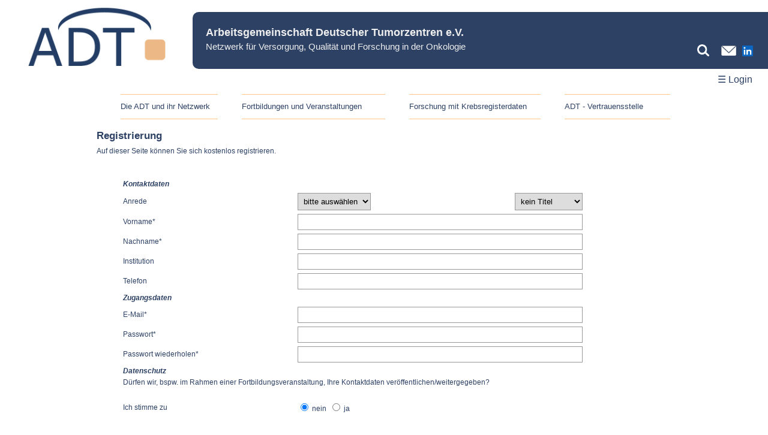

--- FILE ---
content_type: text/html; charset=UTF-8
request_url: https://www.adt-netzwerk.de/Vertrauensstelle/ADT_-_Vertrauensstelle/Vertrauensstelle_-Schaubild/?regist
body_size: 18148
content:
<!DOCTYPE html><html lang="de"><head><title>Vertrauensstelle -Schaubild - Netzwerk für Versorgung, Qualität und Forschung in der Onkologie</title><meta charset="utf-8"><meta name="description" content="Die ADT trägt zur Verbesserung einer umfassenden, transparenten und qualitätsgesicherten Versorgung von Patienten mit Tumorerkrankungen bei."><meta name="keywords" content="Arbeitsgemeinschaft, Deutscher, Tumorzentren, e.V., Tumor, Krebs, Krank, Patient, Krankenhaus, ATD" ><meta name="author" content="ATD e.V." ><meta name="robots" content="index,follow" ><meta name="viewport" content="width=device-width, initial-scale=1.0, maximum-scale=4.0, minimum-scale=1.0, user-scalable=yes" ><link rel="shortcut icon" href="https://www.adt-netzwerk.de/favicon.ico" type="image/x-icon" ><link rel="icon" href="https://www.adt-netzwerk.de/favicon.ico" type="image/x-icon" ><style>.container_all p {margin-block-start: 0;margin-block-end: 0;margin-inline-start: 0;margin-inline-end: 0;}.container_all p, .container_all ul li{white-space: normal;overflow-wrap: break-word;hyphens: auto; }.navigat_main0 a{overflow-wrap:normal!important;hyphens:none!important;}.w100,.p100,.w75,.p75,.w50,.p50,.w25,.p25,.w33,.p33{box-sizing: border-box;}.w100,.p100{width: 100%;}.w75,.p75{width: 75%;}.w50,.p50{width: 50%;}.mw50,.mp50{min-width: 50%;}.w25,.p25{width: 25%;}.w33,.p33{width: 33%;}.padding{padding:5px;box-sizing: border-box;}.mar0{margin:0px;}.mar5{margin:5px;}.mar5V{margin: 5px 0;}.marB5{margin-bottom:5px;}.marR5{margin-right:5px;}.marL5{margin-left:5px;}.marT5{margin-top:5px;}.pad0{padding:0px;}.align-left {text-align: left!important;}.align-center {text-align: center!important;}.align-right {text-align: right!important;}.alignLblock{text-align:left;}.alignLblock li a {word-wrap: break-word!important;}.br::before{content: "\A";white-space: pre;}.rotate90{display: inline-block;-webkit-writing-mode: vertical-rl;-ms-writing-mode: tb-rl;writing-mode: vertical-rl;}.overflow{overflow:scroll;}input[type=text], input[type=password], input[type=email], select, textarea, input[type=date], input[type=number]{padding:5px;font-size:110%;border:1px solid #999;box-sizing: border-box;}input#navigat_mobil1, input#navigat_mobil2, input#navigat_mobil3, input#navigat_mobilV, input#navigat_mobil_main0, input#navigat_mobil_mainKL{display:none}#navigat_mobil1 + .navigat_mobil1 + nav.topmenu, #navigat_mobil2 + .navigat_mobil2 + nav.topmenu, #navigat_mobil3 + .navigat_mobil3 + nav.topmenu, #navigat_mobilV + .navigat_mobilV + nav.topmenu, #navigat_mobil_main0 + .navigat_mobil_main0 + nav.topmenu{height: auto;overflow: hidden; transition: all 0.5s;}.oeffflex{display:flex;}label.navigat_mobil1, label.navigat_mobil2, label.navigat_mobil3, label.navigat_mobilV, label.navigat_mobil_main0, label.navigat_mobil_mainKL{display: none;background: #000; width: 45px; height:30px; position: relative; /*margin-left: auto; margin-right: auto;*/ margin-bottom: 2px;border-radius: 4px;}.navigat_mobil_line{ position: absolute; left:10px;height: 3px; width: 25px; background: #fff; border-radius: 2px;display: block; transition: 0.5s; transform-origin: center;}.navigat_mobil_line:nth-child(1) { top: 6px; }.navigat_mobil_line:nth-child(2) { top: 13px; }.navigat_mobil_line:nth-child(3) { top: 20px; }#navigat_mobil1:checked + .navigat_mobil1  + nav.topmenu, #navigat_mobil2:checked + .navigat_mobil2  + nav.topmenu, #navigat_mobil3:checked + .navigat_mobil3  + nav.topmenu, #navigat_mobilV:checked + .navigat_mobilV  + nav.topmenu, #navigat_mobil_main0:checked + .navigat_mobil_main0  + nav.topmenu, #navigat_mobil_mainKL:checked + .navigat_mobil_mainKL  + nav.topmenu{max-height: 600px!important;}#navigat_mobil1:checked + .navigat_mobil1 .navigat_mobil_line:nth-child(1), #navigat_mobil2:checked + .navigat_mobil2 .navigat_mobil_line:nth-child(1), #navigat_mobil3:checked + .navigat_mobil3 .navigat_mobil_line:nth-child(1), #navigat_mobilV:checked + .navigat_mobilV .navigat_mobil_line:nth-child(1), #navigat_mobil_main0:checked + .navigat_mobil_main0 .navigat_mobil_line:nth-child(1), #navigat_mobil_mainKL:checked + .navigat_mobil_mainKL .navigat_mobil_line:nth-child(1){transform: translateY(7px) rotate(-45deg);}#navigat_mobil1:checked + .navigat_mobil1 .navigat_mobil_line:nth-child(2), #navigat_mobil2:checked + .navigat_mobil2 .navigat_mobil_line:nth-child(2), #navigat_mobil3:checked + .navigat_mobil3 .navigat_mobil_line:nth-child(2), #navigat_mobilV:checked + .navigat_mobilV .navigat_mobil_line:nth-child(2), #navigat_mobil_main0:checked + .navigat_mobil_main0 .navigat_mobil_line:nth-child(2), #navigat_mobil_mainKL:checked + .navigat_mobil_mainKL .navigat_mobil_line:nth-child(2){opacity:0;}#navigat_mobil1:checked + .navigat_mobil1 .navigat_mobil_line:nth-child(3), #navigat_mobil2:checked + .navigat_mobil2 .navigat_mobil_line:nth-child(3), #navigat_mobil3:checked + .navigat_mobil3 .navigat_mobil_line:nth-child(3), #navigat_mobilV:checked + .navigat_mobilV .navigat_mobil_line:nth-child(3), #navigat_mobil_main0:checked + .navigat_mobil_main0 .navigat_mobil_line:nth-child(3), #navigat_mobil_mainKL:checked + .navigat_mobil_mainKL .navigat_mobil_line:nth-child(3){transform: translateY(-7px) rotate(45deg);}.navigatnavigroup_mainKLdiv{background:#FFF!important;border:1px solid #AAA;position:absolute;z-index:1000;width: 200px;}.navigatnavigroup_mainKLdiv input{width:100%;}.navigatnavigroup_mainKLdiv ul{padding-left:20px;}.collapse_std_div, .collapse_std_id, .collapse_std_div2, .collapse_std_id2{display:none;}.collapse_std + input:checked ~ .collapse_std_div, .collapse_std_id2:checked ~ .collapse_std_div2{display:block!important;}.center{margin-left:auto;margin-right:auto;text-align:center!important;}.center2{margin-left:auto;margin-right:auto;}.clear{clear:both;}.tdright td{text-align:right;}.right,.right p{text-align:right!important;}.left,.left p{text-align:left!important;}.valign_top {vertical-align: top;}.b{font-weight: bold!important;}.underline{text-decoration: underline;}.black{color:#000!important;}.floatL > div{float:left;}.modBM{float:left;box-sizing: border-box;}.marbottom20{margin-bottom:20px}.container_all{-webkit-text-size-adjust:none !important;}.container_all div{ box-sizing: border-box;}.container_all img{}.displayedC {display:block!important;clear:both!important;margin-left:auto!important;margin-right:auto!important;margin-top:5px!important;margin-bottom:5px!important;border:0;}.displayedR {float:right!important;border:0;display:inline-block;height:auto;}.displayedRR {float:right!important;display:inline-block;}.displayedL {float:left!important;border:0;display:inline-block;height:auto;}.mod3mar{width:100%;height:100%;}.marquee {overflow: hidden;}div.table{ display:table; width: 100%;}div.tr { display:table-row;}div.th { display:table-cell;}div.td { display:table-cell;}div.colspan2 {width: 200%!important;}div.colspan3 {width: 300%!important;}div.table2{ display:flex;flex-wrap: wrap;position:relative;overflow:auto;}div.tr2 { display:flex;flex-basis: 100%;}div.th2 {flex-shrink: 0;}div.td2 {flex-shrink: 0;}.up_overview td{padding:4px 0;}.up_overview:hover{background-color:#ddd;}.up_question{background-color:#eee;margin:20px 0;padding:20px;border-radius: 25px;}.up_answer{padding:3px 0;margin-top:5px;width:95%;/*display:inline-block;*/}.up_answer:hover{background-color:#ddd;}.up_answertxt{margin-left:20px;padding:2px;font-size:110%;opacity:1!important;display:inline-block!important;}.up_err{background-color:#FAA;}.up_err .input_cbA:not(:checked) + label:after,.up_err .input_cbA:checked + label:after {color:#FAA!important}.up_loe .input_cbA:not(:checked) + label:after,.up_loe .input_cbA:checked + label:after {color:#AAF!important}.up_loetxt{color:#AAF!important;padding-top:10px;font-weight: bold;display:inline-block;}.up_b p{font-weight: bold;}.scrollindicatorA::after {font-family:Helvetica, Arial;font-size: 16px;font-style:normal!important;width:35px;height:100%;line-height:100%!important;position: absolute;z-index:1;right: 0px;background:rgb(100,100,100,0.5);color: #FFF;animation: blinkA 1s infinite;white-space: pre-wrap;content:"\A\A    ⬅\A\A    ⬅\A\A    ⬅";border-left:dashed 3px #2d4164;border-right:solid 1px #2d4164;}.scrollindicatorB::after {font-family:Helvetica, Arial;font-size: 10px;font-style:normal!important;width:35px;height:100%;line-height:100%!important;position: absolute;z-index:2;right: 0px;color: #EEE;white-space: pre-wrap;content:"\A\A\A\A\Ascroll\A\A\Ascroll";text-align:center;}@keyframes blinkA {0% { opacity: 1; content: "\A\A    ⬅\A\A    ⬅\A\A    ⬅";}25% { opacity: 1;content: "\A\A   ⬅\A\A   ⬅\A\A   ⬅"; }50% { opacity: 1; content: "\A\A ⬅\A\A ⬅\A\A ⬅";} 100% { opacity: 1;content: "\A\A⬅\A\A⬅\A\A⬅"; }}.tablefixed{table-layout:fixed;}.tdP20{width:20%!important;}.message {display:none;}.rot{color:#FF0000!important;background-color:#EEE;}.oeffhinweis{background-color:#EEE;border:1px solid #ACA7A8;padding:10px;text-align: left!important;}.oeffhinweis, .oeffhinweis span, .oeffhinweis ul li{color:#FF0000!important;font-weight:bold;text-align: left!important;}.oeffhinweis2{margin:30px;width:100%;margin-left:auto;margin-right:auto;text-align:center!important;}.oeffhinweis2 span{color:#00AA00!important;font-weight:bold;display:inline-block;padding:10px;background-color:#EEE;border:1px solid #ACA7A8;}.infomessage{display:none;background-color: rgba(0, 0, 0, 0.6);color: #FFF;border: 1px solid #ddd;padding: 4px 10px;border-radius: 5px;position: absolute;z-index: 1;/*width: fit-content;*/}.noscript { display: none; }.oeffformtable{margin: auto auto;}.oeffformtable td{vertical-align: top;}.oeffpott{display:none;}.tabmarT3, .marT3{margin-top: 3px;}.tabmarT10, .marT10{margin-top: 10px;}.tabmarL3, .marL3{margin-left: 3px;}.tabmarT20, .marT20{margin-top: 20px;}.tabmarB20, .marB20{margin-bottom: 20px;}.tabpad0 th, .tabpad0 td{padding:1px!important;}.tabpad th, .tabpad td{padding:5px;}.tabpadT20, .padT20{padding-top: 20px;}.tabpadR20 td{padding-right: 20px;}summary {cursor: pointer;font-size: 16px;list-style: none;}summary::-webkit-details-marker {display: none; }summary::before {content: '\25B6'; margin-right: 10px;}details[open] summary::before {content: '\25BC'; }.oeffbutton, .oeffbutton_orange, .oeffbutton_blue100{display:inline-block;cursor:pointer;}.oeffbutton {text-decoration:none;font-size:105%;padding:9px 18px!important;border:1px solid #ACA7A8;-moz-border-radius:12px;-webkit-border-radius:12px;border-radius:12px;font-weight:normal;text-shadow:1px 1px 0px #ffffff;-webkit-box-shadow:inset 1px 1px 0px 0px #ffffff;-moz-box-shadow:inset 1px 1px 0px 0px #ffffff;box-shadow:inset 1px 1px 0px 0px #ffffff;background-color:-webkit-gradient( linear, left top, left bottom, color-stop(5%, #ededed), color-stop(100%, #dfdfdf) );background-color:-moz-linear-gradient(center top, #ededed 5%, #dfdfdf 100% );background-color:-ms-linear-gradient( top, #ededed 5%, #dfdfdf 100% );background-color:#ededed;color:#666666!important;}.oeffbutton2 {padding:5px;font-size:105%;font-weight:normal;-moz-border-radius:2px;-webkit-border-radius:2px;border-radius:2px;border:1px solid #ACA7A8;text-decoration:none;background-color:-webkit-gradient( linear, left top, left bottom, color-stop(5%, #ededed), color-stop(100%, #dfdfdf) );background-color:-moz-linear-gradient(center top, #ededed 5%, #dfdfdf 100% );background-color:-ms-linear-gradient( top, #ededed 5%, #dfdfdf 100% );background-color:#ededed;color:#666666!important;display:inline-block;text-shadow:1px 1px 0px #ffffff;-webkit-box-shadow:inset 1px 1px 0px 0px #ffffff;-moz-box-shadow:inset 1px 1px 0px 0px #ffffff;box-shadow:inset 1px 1px 0px 0px #ffffff;cursor:pointer;}.oeffbutton:hover, .oeffbutton2:hover{background-color:-webkit-gradient( linear, left top, left bottom, color-stop(5%, #dfdfdf), color-stop(100%, #ededed) );background-color:-moz-linear-gradient( center top, #dfdfdf 5%, #ededed 100% );background-color:-ms-linear-gradient( top, #dfdfdf 5%, #ededed 100% );background-color:#dfdfdf;}.oeffbutton_orange {padding:9px 26px!important;-moz-border-radius:6px;-webkit-border-radius:6px;border-radius:6px;background-color:rgb(249, 183, 125);color:#2d4164!important;border:1px solid #c79162;}.oeffbutton_orange:hover{background-color:rgb(259, 193, 135);}.oeffbutton_blue100{width:100%;padding:10px;background-color:#2C285B;color:#FFF!important;box-sizing: border-box;text-align:center;font-size:24px!important;font-weight:100!important;}.oeffbutton:active {position:relative;top:1px;}input[type=submit].oeffbuttonlink { border: none; background: none; display: inline;cursor: pointer; }.oeffbutton:disabled{background-color:#fefefe!important;color:#AAAAAA!important}.oeffinput_large{padding:5px!important;font-size:140%!important;}.oeffinput, .oeffinput_large {max-width: 100%;box-sizing:border-box;font-size:103%;font-weight:normal;-moz-border-radius:2px;-webkit-border-radius:2px;border-radius:2px;border:1px solid #BDC7D8;padding:2px 5px;text-decoration:none;background-color:#FFFFFF;display:inline-block;/*width:80%;*/}.oeffinput2 {font-size:103%;font-weight:normal;-moz-border-radius:2px;-webkit-border-radius:2px;border-radius:2px;border:1px solid #BDC7D8;padding:2px 5px;text-decoration:none;background-color:#FFFFFF;display:inline-block;/*width:"fit-content";*/}.oeffinput:hover, .oeffinput2:hover, .oeffinput_large:hover{border-color:#ACA7A8;}.oeffinputform {font-weight:normal;-moz-border-radius:2px;-webkit-border-radius:2px;border-radius:2px;border:1px solid #BDC7D8;text-decoration:none;}.oeffinputformTD textarea{font-weight:normal;-moz-border-radius:2px;-webkit-border-radius:2px;border-radius:2px;border:1px solid #BDC7D8;text-decoration:none;}.oeffinputformTD {padding:2px 5px;}.oeffinputform:hover{border-color:#ACA7A8;}.oefftextarea{padding:5px;height: 40px;border: 2px solid #ccc;border-radius: 0.5em;resize:vertical;transition: all 0.5s ease;font-size:110%;box-sizing: border-box;}.oefftextarea:focus,.oefftextareah{height: 100px;}.oeffselect{padding:5px;height: 40px;border: 2px solid #ccc;border-radius: 0.5em;resize:vertical;transition: all 0.5s ease;font-size:110%;}.oeffradio > p{padding:5px;display:inline-block;box-sizing: border-box;}.oeffradio > p:hover{background-color:#dfdfdf;}.oeffcheck{width: 30px;height: 30px;}.view_albums{float: left;margin: 5px;border: 0px dotted #00DD00;}.view_albums2 {float: left;padding: 0px;margin: 0px;margin-right: 20px;border-top: 1px outset #009900;border-left: 1px outset #009900;border-right: 3px outset #00FF00;border-bottom: 2px outset #009900;margin-bottom: 25px;}.thshad {padding-bottom:7px;background: url(../img/shad_312.gif) no-repeat bottom right;}.thborder {border: 1px solid #C4C4CA;  cursor: pointer;}.thborder:hover{border:1px solid #999;}div.controls{margin-top: 5px;	height: 23px;}div.controls a{padding: 5px;}div.ss-controls {float: left;height:30px;vertical-align:bottom;padding:0;margin:0;}div.ss-controls a, div.nav-controls a{	vertical-align:bottom;display:inline-block;padding-bottom:0;}div.nav-controls {float: right;height:30px;}div.slideshow-container {position: relative;clear:both;width:auto;}div.loader {position: relative;	top:30px;left:0;background-image:url('../../../../M-css-js/img/loader.gif');background-repeat:no-repeat;background-position:center;height:300px;text-align:center;}div.slideshow span.image-wrapper{display: block;	position: relative;	top: 0;	left: 0;	}div.slideshow a.advance-link{display: block;	/*width: 550px;	height: 502px;  	line-height: 502px; */	text-align: center;}div.slideshow a.advance-link:hover, div.slideshow a.advance-link:active, div.slideshow a.advance-link:visited {	text-decoration: none;}div.slideshow img {	vertical-align: middle;	border: 1px solid #ccc;}div.download{float:right;}div.caption-container{position: relative;	width: 100%;	}span.image-caption {display: block;	position: relative;	/*width: 550px;*/	top: 0;	left: 0;}div.caption {width: 100%;}div.image-title {	text-align: center!important;	font-weight: bold!important;}div.image-desc {padding-top: 12px;	}.navigation-container{margin-top:20px;margin-bottom:20px;}.galarrow{visibility: hidden;width:25px;height:100%;min-height:100%;vertical-align:middle;margin:5px 0;padding:0;text-align:center}.galarrow:hover{outline: 1px solid #ccc;}.clicked{background-color:#903;}.thumbs li {float:left;list-style: none;display: inline;margin: 0;	padding:0;}.thumb a  {margin:0; padding:0;}.thumbs li.selected a.thumb {}.thumb a:focus{outline: none;}.thumbs img{display: inline;margin: 0;padding: 2px; outline: 1px solid #ccc;vertical-align: middle!important;}div.pagination{clear: both;}div.navigation div.top {margin-bottom: 12px;height: 11px;}div.navigation div.bottom{margin-top: 12px;}div.pagination a, div.pagination span.current, div.pagination span.ellipsis {display: block;float: left;margin-right: 2px;padding: 4px 7px 2px 7px;border: 1px solid #ccc;}div.pagination a:hover {background-color: #eee;	text-decoration: none;}div.pagination span.current {font-weight: bold;	background-color: #66A;	border-color: #000;	color: #fff;}div.pagination span.ellipsis {border:none;padding:5px 0 3px 2px;}div.photo-index {position:relative;text-align:center!important;font-weight:bold!important;}.formreihe{clear:both;padding:2px 0px;}.formdefbreite{width:260px;}.ad-gallery, .ad-gallery * {margin:0;padding:0;}.ad-gallery .ad-image-wrapper{/*width:100%;height:400px;*/margin-bottom:10px;position:relative;overflow:hidden;}.ad-gallery .ad-image-wrapper .ad-loader{position:absolute;top:0;bottom:0;left:0;right:0; z-index:1;margin:auto;border:1px solid #CCC;}.ad-gallery .ad-image-wrapper .ad-next{position:absolute;right:0;top:0;width:25%;height:100%;cursor:pointer;display:block;z-index:200;}.ad-gallery .ad-image-wrapper .ad-prev{position:absolute;left:0;top:0;width:25%;height:100%;cursor:pointer;display:block;z-index:200;}.ad-gallery .ad-image-wrapper .ad-prev, .ad-gallery .ad-image-wrapper .ad-next{/*OrelseIEwillhideit*/background:url(https://firmensystem.de/M-css-js/img/gal/trans.gif);}.ad-gallery .ad-image-wrapper .ad-prev .ad-prev-image, .ad-gallery .ad-image-wrapper .ad-next .ad-next-image{background:url(https://firmensystem.de/M-css-js/img/gal/ad_prev.png);width:30px;height:30px;display:none;position:absolute;top:50%;transform: translateY(-50%);left:0;z-index:101;}.ad-gallery .ad-image-wrapper .ad-next .ad-next-image{background:url(https://firmensystem.de/M-css-js/img/gal/ad_next.png);width:30px;height:30px;right:0;left:auto;}.ad-gallery .ad-image-wrapper .ad-image{position:absolute;overflow:hidden;top:0;left:0;z-index:2;}.ad-gallery .ad-image-wrapper .ad-image a img{border:0;}.ad-gallery .ad-image-wrapper .ad-image .ad-image-description .ad-description-title{display:block;}.ad-gallery .ad-controls{height:20px;}.ad-gallery .ad-info{float:left;}.ad-gallery .ad-slideshow-controls{float:right;}.ad-gallery .ad-slideshow-controls .ad-slideshow-start, .ad-gallery .ad-slideshow-controls .ad-slideshow-stop{padding-left:5px;cursor:pointer;}.ad-gallery .ad-slideshow-running .ad-slideshow-start{cursor:default;font-style:italic;}.ad-gallery .ad-nav{/*width: 100%;*/position: relative;}.ad-gallery .ad-forward, .ad-gallery .ad-back{position: absolute;top: 0;height: 100%;z-index: 10;}* html .ad-gallery .ad-forward, .ad-gallery .ad-back {height: 100px;}.ad-gallery .ad-back{cursor: pointer;left: 0px;width: 13px;display: block;background: url(https://firmensystem.de/M-css-js/img/gal/ad_scroll_back.png) 0px 22px no-repeat;}.ad-gallery .ad-forward{cursor: pointer;display: block;right: 0px;width: 13px;background: url(https://firmensystem.de/M-css-js/img/gal/ad_scroll_forward.png) 0px 22px no-repeat;}.ad-gallery .ad-nav .ad-thumbs{overflow: hidden;margin: 5px 20px;}.ad-gallery .ad-thumbs .ad-thumb-list{float: left;width: 9000px; list-style: none;}.ad-gallery .ad-thumbs li{float: left;padding-right: 5px;}.ad-gallery .ad-thumbs li a{display: block;}.ad-gallery .ad-thumbs li a img{border: 3px solid #CCC;display: block;}.ad-gallery .ad-thumbs li a.ad-active img{border: 3px solid #616161;}.ad-preloads{position: absolute;left: -9000px;top: -9000px;display:none;}.gals_descriptions{margin:0 auto;position:relative;/*height:50px;*/margin-top:10px;padding:10px;overflow:hidden;}.gals_descriptions .ad-image-description{box-sizing: border-box;padding:10px;/*position:absolute;*/}.gals_descriptions .ad-image-description .ad-description-title{display:block;}.ad-image-group {  display: flex;  justify-content: center;     align-items: center;               width: 100%;  height: 100%;}.ad-image-group img {  max-height: 100%;           object-fit: contain;}.btnshop{margin:3px 0;padding:10px;border: 1px solid #999;border-radius: 4px;vertical-align: top;display: block;cursor:pointer;background-color:#EEE;color:#333!important;}.btnshop2{float:left;display:block;margin:10px;text-align:center;}.btnshop2 img{display: block; margin:auto;}.btnshopclick:checked + label > div { border: 2px solid #09F!important; }.btnshopanz{padding: 4px;font-size:16px;border: 1px solid #979997;-webkit-appearance: none;-moz-appearance: none;-ms-appearance: none;-o-appearance: none;-webkit-border-radius: 4px;-moz-border-radius: 4px;-ms-border-radius: 4px;-o-border-radius: 4px;border-radius: 4px;}.ppp{white-space: nowrap;overflow: hidden;text-overflow: ellipsis;list-style-position:inside;}.flip-container, .flip-container .front, .flip-container .back {width:100%;min-height:20px;}.flip-container{-webkit-perspective: 1000px;-moz-perspective: 1000px;-ms-perspective: 1000px;perspective: 1000px;-ms-transform: perspective(1000px);-moz-transform: perspective(1000px);-moz-transform-style: preserve-3d;-ms-transform-style: preserve-3d;}.flip-container-active:hover .back, .flip-container.hover .back{-webkit-transform: rotateY(0deg);-moz-transform: rotateY(0deg);-o-transform: rotateY(0deg);-ms-transform: rotateY(0deg);transform: rotateY(0deg);}.flip-container-active:hover .front, .flip-container.hover .front {-webkit-transform: rotateY(180deg);-moz-transform: rotateY(180deg);-o-transform: rotateY(180deg);transform: rotateY(180deg);}.flip-container .flipper {-webkit-transition: 0.6s;-webkit-transform-style: preserve-3d;-ms-transition: 0.6s;-moz-transition: 0.6s;-moz-transform: perspective(1000px);-moz-transform-style: preserve-3d; -ms-transform-style: preserve-3d;transition: 0.6s;transform-style: preserve-3d;position: relative;}.flip-container .front, .flip-container .back {-webkit-backface-visibility: hidden;-moz-backface-visibility: hidden;-ms-backface-visibility: hidden;backface-visibility: hidden;-webkit-transition: 0.6s;-webkit-transform-style: preserve-3d;-webkit-transform: rotateY(0deg);-moz-transition: 0.6s;-moz-transform-style: preserve-3d;-moz-transform: rotateY(0deg);-o-transition: 0.6s;-o-transform-style: preserve-3d;-o-transform: rotateY(0deg);-ms-transition: 0.6s;-ms-transform-style: preserve-3d;-ms-transform: rotateY(0deg);transition: 0.6s;transform-style: preserve-3d;transform: rotateY(0deg);position: relative;top: 0;left: 0;}.flip-container .front {-webkit-transform: rotateY(0deg);-ms-transform: rotateY(0deg);z-index: 2;}.flip-container .back {-webkit-transform: rotateY(-180deg);-moz-transform: rotateY(-180deg);-o-transform: rotateY(-180deg);-ms-transform: rotateY(-180deg);transform: rotateY(-180deg);}.vertical.flip-container {position: relative;}.vertical.flip-container .back {-webkit-transform: rotateX(180deg);-moz-transform: rotateX(180deg);-ms-transform: rotateX(180deg);transform: rotateX(180deg);}.vertical.flip-container .flipper {-webkit-transform-origin: 100% 213.5px; -moz-transform-origin: 100% 213.5px;-ms-transform-origin: 100% 213.5px; transform-origin: 100% 213.5px;}.vertical.flip-container-active:hover .back, .vertical.flip-container-active.hover .back {-webkit-transform: rotateX(0deg);-moz-transform: rotateX(0deg);-o-transform: rotateX(0deg);-ms-transform: rotateX(0deg);transform: rotateX(0deg);}.vertical.flip-container-active:hover .front, .vertical.flip-container-active.hover .front {-webkit-transform: rotateX(180deg);-moz-transform: rotateX(180deg);-o-transform: rotateX(180deg);transform: rotateX(180deg);}.flip-container .back {position:absolute!important;}.oeffdate{background-color:#2d4164;text-align:center!important;color:#FFF;margin:0;padding:7px 9px;margin:0;margin-right:10px!important;float:left;}.oefftable tr a:link{color: #59191f;font-weight:normal;}.oefftable tr a:visited {color: #59191f;font-weight:normal;}/*.oefftable tr a:active,*/.oefftable tr a:hover {color: #66F;font-weight:normal;}.oefftable th p, .oefftable th, .oefftable tr td, .oefftable tr td p, .oefftable tr td div, .oefftable tr td span, .oefftable tr td div{color:#333!important;/*text-align:left!important;*/}.oeffdated, .oeffdatem{font-weight: bold!important;color:#FFF!important;display: block!important;line-height:17px!important;}.oeffdated{font-size: 17px!important;padding-top:3px!important;}.oeffdatem{font-size: 10px;text-transform: uppercase;}.oeffsuchbtn{width: 35px;box-sizing: border-box;border: 2px solid #ccc;border-radius: 4px;font-size: 16px;background-color: white;background-position: 10px 10px; background-repeat: no-repeat;-webkit-transition: width 0.4s ease-in-out;transition: width 0.4s ease-in-out;padding-left:5px!important;display:block;}.oeffsuchbtn:focus{width: 100%;}.showsearchresult{padding:5px;}.showsearchresult ul{margin:0px;padding:0px;padding-left:20px;}.showsearchresult ul li{color:#999;}#navigat_mobil_mainKL + .navigat_mobil_mainKL + nav.topmenu{max-height:0;} #navigat_mobil_mainKL:not(:checked) + .navigat_mobil_mainKL  + nav.topmenu{display:none!important;transition: all 0.5s;}#navigat_mobil_mainKL:checked +label {color:#2d4164!important;background:#FFF!important;border:1px solid #999;}#navigat_mobil_mainKL +label{cursor:pointer;}/*#navigat_mobil_mainKL:checked*/label.navigat_mobil_mainKL{display: block;text-align:center;font-size:16px;padding:2px 5px;padding-top:4px;height:30px!important;box-sizing: border-box!important;width:75px;color:#fff!important;background:#2d4164;/*border:1px solid #2d4164;*//*background:#ededed;color:#2d4164!important;*/}.mod14hoverMobilheader{display:none;}.BMpopupoverlay{z-index:100;position: fixed;top: 150px;bottom: 50px;left: 0;right: 0;transition: opacity 500ms;visibility: hidden;opacity: 0;width:100%;box-sizing: border-box;}.BMpopupoverlay:target{visibility: visible;opacity: 1;}.BMpopup {margin: auto;padding: 10px;box-sizing: border-box;width: 80%;height: 100%;max-height:100%;position: relative;transition: all 5s ease-in-out;box-shadow: 5px 3px 5px #666;overflow:auto;overflow-x:hidden;display: flex; flex-wrap:wrap;justify-content : space-around;align-content:flex-start;}.BMpopup .close{position:relative;margin-top:-20px;margin-left:97%;/*right: 5px;*//*transition: all 200ms;*/font-size: 30px!important;font-weight: bold!important;text-decoration: none!important;color: #999!important;padding:4px;padding-top:2px;}.BMpopup .close:hover{color: #000!important;}.MDscrollbar{overflow: auto;}.BMpopup {display:block;box-sizing: border-box;}.BMpopup::-webkit-scrollbar, .BMpopup .MDscrollbar::-webkit-scrollbar{width: 7px;}.BMpopup::-webkit-scrollbar-thumb:hover, .BMpopup .MDscrollbar::-webkit-scrollbar-thumb:hover {/*background: red; */}.BMbox {float: left; padding:10px;  width:50%;}@media screen and (max-width: 700px){    .BMbox {width:100%!important;}.MDscrollbar{max-height:5000px!important;}.BMpopup{overflow-y:auto!important;width: 100%!important;height: 100%!important;}.BMpopupoverlay{top: 100px!important;bottom: 0!important;}}@media (max-width: 600px){.modBM{max-width:100%!important;}.mod14hoverMobilheader{display:block!important;}.mod14hoverglobaldivchild{max-width:600px!important;}}.padleft{padding-left:20px;}.parallax{background-attachment:fixed;}.backgroundinhalt{background-repeat: no-repeat;background-position:center center;background-size:contain;}.oefftabs > .accordinput:checked + label{opacity: 1;}.oefftabs{width: 100%;z-index: 10;overflow: visible;margin:10px auto;}.oefftabs .accordinput{position: absolute;opacity: 0;}.oefftabs_label{position:relative;display: block;cursor: pointer;font-weight: bold;box-shadow: inset 0px 0px 2px rgba(0,0,0,0.3);text-align:left;margin-top:10px;}.oefftabs .tab{padding:10px 20px;width: 100%;/*box-shadow: inset 0px 0px 3px rgba(0,0,0,0.3);*/}.oefftabs > input:checked + label{-webkit-transition: background-color 0s ease-in-out 0s;transition: background-color 0s ease-in-out 0s;}.oefftabs .accordinput:checked + label + .tab {padding:10px 20px;opacity: 1;visibility: visible;display:inline-block;}.oefftabs .tab > div{float:left;}.tabwlabel{font-size:0!important;}.oefftabsh{display: -webkit-box;display: -webkit-flex;display: -ms-flexbox;display: flex;-webkit-flex-wrap: wrap;-ms-flex-wrap: wrap;flex-wrap: wrap;}.oefftabsh label{border-top-left-radius:10px;border-top-right-radius:10px;margin-right: 3px;}.oefftabsh .tab{display:none;border-bottom-left-radius:5px;border-bottom-right-radius:20px;	border-top-right-radius:20px;-webkit-box-ordinal-group: 100;-webkit-order: 99;-ms-flex-order: 99;order: 99;-webkit-box-flex: 1;-webkit-flex-grow: 1;-ms-flex-positive: 1;flex-grow: 1;}.oefftabsh input:checked + label{margin-bottom:0px;}.oefftabsh input:checked + label .labelover0{height: 20px;z-index:12;position: absolute;left:1px;right:1px;}/*.tab{width:1400px!important;}.tab div{width:1200px!important;overflow:scroll!important;}*/@media (max-width: 45em){.oefftabsh .tab,  .oefftabsh label{border-top-right-radius:2px!important;border-bottom-right-radius:2px!important;-webkit-box-ordinal-group: NaN;-webkit-order: initial;-ms-flex-order: initial;order: initial;}.oefftabsh label{width:100%;margin-right:0;margin-top:1px;}}.oefftabsh_up input:checked + .oefftabs_label{background-color:#EEE;color:navy;}.oefftabsh_uplabel{border:2px solid #EEE;background-color:#999;color:#000;font-size:16px;padding:20px 20px;position:-webkit-sticky!important;position:sticky!important;top: 0!important;width:35%;opacity:1!important;z-index:100;}.oefftabsh_upcontent label{border-radius:0!important;border:0!important;}.oefftabsv label{border-radius: 5px;margin-bottom:0px; -webkit-transition: background-color 0.25s ease-in-out 0.5s, color 0.25s ease-in-out 0.5s;transition: background-color 0.25s ease-in-out 0.5s, color 0.25s ease-in-out 0.5s;}.oefftabsv .tab{display:inline-block;visibility:hidden;max-height:0;padding:0;opacity: 0;-webkit-transition: all 0.5s ease-in-out 0.2s, opacity 0.25s ease-in-out 0.25s, padding 0.25s ease-in-out 0.25s;transition: all 0.5s ease-in-out 0.2s, opacity 0.25s ease-in-out 0.25s, padding 0.25s ease-in-out 0.25s;}.oefftabsv h1,.oefftabsv h2,.oefftabsv h3,.oefftabsv h4,.oefftabsv img{margin-top:0px!important;}.oefftabsv input:checked + label + .tab {max-height: 10000px;border:2px solid #EEE;/*margin-bottom:25px;*/display:block;}.labelover2{margin:auto;top: 0; bottom: 0;margin-left:10px;z-index:12;position: absolute;left:6px;right:6px;width: 31px;height: 31px;border-radius: 50%;border: 1px solid #B4B4B4;}.labelover2:before {content:"";width: 25px;height: 1px;border-top: 5px solid #B4B4B4;display: block;position: absolute;margin-top: 13px;margin-left: 3px;}.labelover2:after {content: "";width: 1px;height: 25px;border-right: 5px solid #B4B4B4;display: block;position: absolute;margin-top: 3px;margin-left: 12px;}.oefftabsv input:checked + label .labelover2:after{border:0;}.labelover1:before{content:"\25B6";padding-right:10px;}.oefftabsv input:checked + label .labelover1:before{content:"\25BC";}.labelover1{z-index:12;position: relative;margin-left:-40px;}.input_cbA2,.input_cbA:not(:checked),.input_cbA:checked{position:absolute;left:-9999px;}.input_cbA2+ label,.input_cbA:not(:checked) + label,.input_cbA:checked + label{position: relative;padding-left: 1.95em;cursor: pointer;}.input_cbA2+ label:before,.input_cbA:not(:checked) + label:before,.input_cbA:checked + label:before {content:'';position: absolute;left: 0; top: 0;width: 1.25em; height: 1.25em;border: 2px solid #ccc;background: #fff;border-radius: 4px;box-shadow: inset 0 1px 3px rgba(0,0,0,.1);}.input_cbA2 + label:after,.input_cbA:not(:checked) + label:after,.input_cbA:checked + label:after {content: '✔';position: absolute;top: .2em; left: .275em;font-size: 1.4em;line-height:0.8;color:#09ad7e;transition:all .2s;font-family:Helvetica, Arial, sans-serif;}.input_cbA2:checked + label:after,.input_cbA:not(:checked) + label:after{opacity: 0;transform: scale(0);}.input_cbA2:not(:checked) + label:after,.input_cbA:checked + label:after{opacity: 1;transform: scale(1);}.input_cbA2 + label:before,.input_cbA:disabled:not(:checked) + label:before,.input_cbA:disabled:checked + label:before{box-shadow:none;border-color:#bbb;background-color:#ddd;}.input_cbA2:disabled:not(:checked)+ label:after,.input_cbA:disabled:checked + label:after{color:#999;}.input_cbA2:disabled:checked + label,.input_cbA:disabled + label{color:#aaa;}.input_cbA2:focus + label:before,.input_cbA:checked:focus + label:before,.input_cbA:not(:checked):focus + label:before{border: 2px dotted blue;}.fs_border_0-1, .fs_border_0-1 tr{border-bottom: solid 0.5px #FFF;}.fs_box_width_10, .fs_box_width_20, .fs_box_width_30, .fs_box_width_40, .fs_box_width_50, .fs_box_width_60, .fs_box_width_70, .fs_box_width_80, .fs_box_width_90, .fs_box_width_100{margin:0!important;margin-left:auto;margin-right:auto;}.fs_box_margin_auto{margin-left:auto!important;margin-right:auto!important;}.fs_box_margin_links_1{margin-left:1%!important;margin-right:auto!important;}.fs_box_margin_links_2{margin-left:2%!important;margin-right:auto!important;}.fs_box_margin_links_3{margin-left:3%!important;margin-right:auto!important;}.fs_box_margin_links_4{margin-left:4%!important;margin-right:auto!important;}.fs_box_margin_links_5{margin-left:5%!important;margin-right:auto!important;}.fs_box_margin_links_6{margin-left:6%!important;margin-right:auto!important;}.fs_box_margin_links_7{margin-left:7%!important;margin-right:auto!important;}.fs_box_margin_links_8{margin-left:8%!important;margin-right:auto!important;}.fs_box_margin_links_9{margin-left:9%!important;margin-right:auto!important;}.fs_box_margin_links_10{margin-left:10%!important;margin-right:auto!important;}.fs_box_margin_rechts_1{margin-left:auto!important;margin-right:1%!important;}.fs_box_margin_rechts_2{margin-left:auto!important;margin-right:2%!important;}.fs_box_margin_rechts_3{margin-left:auto!important;margin-right:3%!important;}.fs_box_margin_rechts_4{margin-left:auto!important;margin-right:4%!important;}.fs_box_margin_rechts_5{margin-left:auto!important;margin-right:5%!important;}.fs_box_margin_rechts_6{margin-left:auto!important;margin-right:6%!important;}.fs_box_margin_rechts_7{margin-left:auto!important;margin-right:7%!important;}.fs_box_margin_rechts_8{margin-left:auto!important;margin-right:8%!important;}.fs_box_margin_rechts_9{margin-left:auto!important;margin-right:9%!important;}.fs_box_margin_rechts_10{margin-left:auto!important;margin-right:10%!important;}.fs_box_width_10{max-width:10%;}.fs_box_width_20{max-width:20%;}.fs_box_width_30{max-width:30%;}.fs_box_width_40{max-width:40%;}.fs_box_width_50{max-width:50%;}.fs_box_width_60{max-width:60%;}.fs_box_width_70{max-width:70%;}.fs_box_width_80{max-width:80%;}.fs_box_width_90{max-width:90%;}.fs_box_width_100{max-width:100%;}.fs_box_height_10, .fs_box_height_50, .fs_box_height_100, .fs_box_height_150, .fs_box_height_200, .fs_box_height_250, .fs_box_height_300, .fs_box_height_350, .fs_box_height_400, .fs_box_height_450, .fs_box_height_500, .fs_box_height_550, .fs_box_height_600{overflow:auto!important;pointer-events: auto!important;}.fs_box_height_10{height:10px!important;}.fs_box_height_50{height:50px!important;}.fs_box_height_100{height:100px!important;}.fs_box_height_150{height:150px!important;}.fs_box_height_200{height:200px!important;}.fs_box_height_250{height:250px!important;}.fs_box_height_300{height:300px!important;}.fs_box_height_350{height:350px!important;}.fs_box_height_400{height:400px!important;}.fs_box_height_450{height:450px!important;}.fs_box_height_500{height:500px!important;}.fs_box_height_550{height:550px!important;}.fs_box_height_600{height:600px!important;}.fs_box_trans_0-10, .fs_box_trans_0-20, .fs_box_trans_0-30, .fs_box_trans_0-40, .fs_box_trans_0-50, .fs_box_trans_0-60, .fs_box_trans_0-70, .fs_box_trans_0-80, .fs_box_trans_0-90, .fs_box_trans_0-100 {/*border-radius:5px;*/padding-left:15px!important;padding-right:15px!important; }.fs_box_trans_0-10{background-color: rgba(0, 0, 0, 0.1);color: #000!important;}.fs_box_trans_0-20{background-color: rgba(0, 0, 0, 0.2);color: #fff;}.fs_box_trans_0-30{background-color: rgba(0, 0, 0, 0.3);color: #fff;}.fs_box_trans_0-40{background-color: rgba(0, 0, 0, 0.4);color: #fff;}.fs_box_trans_0-50{background-color: rgba(0, 0, 0, 0.5);color: #fff;}.fs_box_trans_0-60{background-color: rgba(0, 0, 0, 0.6);color: #fff;}.fs_box_trans_0-70{background-color: rgba(0, 0, 0, 0.7);color: #fff;}.fs_box_trans_0-80{background-color: rgba(0, 0, 0, 0.8);color: #fff;}.fs_box_trans_0-90{background-color: rgba(0, 0, 0, 0.9);color: #fff;}.fs_box_trans_0-100{background-color: rgba(0, 0, 0, 1);color: #fff;}.fs_box_borderradius_top_5{border-top-left-radius:5px;border-top-right-radius:5px;}.fs_box_borderradius_top_10{border-top-left-radius:10px;border-top-right-radius:10px;}.fs_box_borderradius_top_15{border-top-left-radius:15px;border-top-right-radius:15px;}.fs_box_borderradius_top_20{border-top-left-radius:20px;border-top-right-radius:20px;}.fs_box_borderradius_top_25{border-top-left-radius:25px;border-top-right-radius:25px;}.fs_box_borderradius_top_30{border-top-left-radius:30px;border-top-right-radius:30px;}.fs_box_borderradius_top_35{border-top-left-radius:35px;border-top-right-radius:35px;}.fs_box_borderradius_top_40{border-top-left-radius:40px;border-top-right-radius:40px;}.fs_box_borderradius_top_45{border-top-left-radius:45px;border-top-right-radius:45px;}.fs_box_borderradius_top_50{border-top-left-radius:50px;border-top-right-radius:50px;}.fs_box_borderradius_bottom_5{border-bottom-left-radius:5px;border-bottom-right-radius:5px;}.fs_box_borderradius_bottom_10{border-bottom-left-radius:10px;border-bottom-right-radius:10px;}.fs_box_borderradius_bottom_15{border-bottom-left-radius:15px;border-bottom-right-radius:15px;}.fs_box_borderradius_bottom_20{border-bottom-left-radius:20px;border-bottom-right-radius:20px;}.fs_box_borderradius_bottom_25{border-bottom-left-radius:25px;border-bottom-right-radius:25px;}.fs_box_borderradius_bottom_30{border-bottom-left-radius:30px;border-bottom-right-radius:30px;}.fs_box_borderradius_bottom_35{border-bottom-left-radius:35px;border-bottom-right-radius:35px;}.fs_box_borderradius_bottom_40{border-bottom-left-radius:40px;border-bottom-right-radius:40px;}.fs_box_borderradius_bottom_45{border-bottom-left-radius:45px;border-bottom-right-radius:45px;}.fs_box_borderradius_bottom_50{border-bottom-left-radius:50px;border-bottom-right-radius:50px;}.fs_spalten1_2, .fs_spalten2_2, .fs_spalten3_2, .fs_spalten4_2, .fs_spalten5_2, .fs_spalten6_2,.fs_spalten1_5, .fs_spalten2_5, .fs_spalten3_5, .fs_spalten4_5, .fs_spalten5_5, .fs_spalten6_5, .fs_spalten1_10, .fs_spalten2_10, .fs_spalten3_10, .fs_spalten4_10, .fs_spalten5_10, .fs_spalten6_10,.fs_spalten1_20, .fs_spalten2_20, .fs_spalten3_20, .fs_spalten4_20, .fs_spalten5_20, .fs_spalten6_20, .fs_spalten1_30, .fs_spalten2_30, .fs_spalten3_30, .fs_spalten4_30, .fs_spalten5_30, .fs_spalten6_30, .fs_spalten1_40, .fs_spalten2_40, .fs_spalten3_40, .fs_spalten4_40, .fs_spalten5_40, .fs_spalten6_40{padding: 10px!important;display: inline-block!important;box-sizing: border-box!important;vertical-align:top;}.fs_spalten1_2, .fs_spalten2_2, .fs_spalten3_2, .fs_spalten4_2, .fs_spalten5_2, .fs_spalten6_2{padding-left:2.5px!important;padding-right:2.5px!important;}.fs_spalten1_5, .fs_spalten2_5, .fs_spalten3_5, .fs_spalten4_5, .fs_spalten5_5, .fs_spalten6_5{padding-left:5px!important;padding-right:5px!important;}.fs_spalten1_10, .fs_spalten2_10, .fs_spalten3_10, .fs_spalten4_10, .fs_spalten5_10, .fs_spalten6_10{padding-left:10px!important;padding-right:10px!important;}.fs_spalten1_20, .fs_spalten2_20, .fs_spalten3_20, .fs_spalten4_20, .fs_spalten5_20, .fs_spalten6_20{padding-left:20px!important;padding-right:20px!important;}.fs_spalten1_30, .fs_spalten2_30, .fs_spalten3_30, .fs_spalten4_30, .fs_spalten5_30, .fs_spalten6_30{padding-left:30px!important;padding-right:30px!important;}.fs_spalten1_40, .fs_spalten2_40, .fs_spalten3_40, .fs_spalten4_40, .fs_spalten5_40, .fs_spalten6_40{padding-left:40px!important;padding-right:40px!important;}.fs_spalten1_2, .fs_spalten1_5, .fs_spalten1_10, .fs_spalten1_20, .fs_spalten1_30, .fs_spalten1_40{width: 100%;}.fs_spalten2_2, .fs_spalten2_5, .fs_spalten2_10, .fs_spalten2_20, .fs_spalten2_30, .fs_spalten2_40{width: 50%;}.fs_spalten3_2, .fs_spalten3_5, .fs_spalten3_10, .fs_spalten3_20, .fs_spalten3_30, .fs_spalten3_40{width: 33.33%;}.fs_spalten4_2, .fs_spalten4_5, .fs_spalten4_10, .fs_spalten4_20, .fs_spalten4_30, .fs_spalten4_40{width: 25%;}.fs_spalten5_2, .fs_spalten5_5, .fs_spalten5_10, .fs_spalten5_20, .fs_spalten5_30, .fs_spalten5_40{width: 20%;}.fs_spalten6_2, .fs_spalten6_5, .fs_spalten6_10, .fs_spalten6_20, .fs_spalten6_30, .fs_spalten6_40{width: 16.66%;}@media screen and (max-width:600px) {      .fs_spalten1_2, .fs_spalten2_2, .fs_spalten3_2, .fs_spalten4_2, .fs_spalten5_2, .fs_spalten6_2, .fs_spalten1_5, .fs_spalten2_5, .fs_spalten3_5, .fs_spalten4_5, .fs_spalten5_5, .fs_spalten6_5, .fs_spalten1_10, .fs_spalten2_10, .fs_spalten3_10, .fs_spalten4_10, .fs_spalten5_10, .fs_spalten6_10,.fs_spalten1_20, .fs_spalten2_20, .fs_spalten3_20, .fs_spalten4_20, .fs_spalten5_20, .fs_spalten6_20, .fs_spalten1_30, .fs_spalten2_30, .fs_spalten3_30, .fs_spalten4_30, .fs_spalten5_30, .fs_spalten6_30, .fs_spalten1_40, .fs_spalten2_40, .fs_spalten3_40, .fs_spalten4_40, .fs_spalten5_40, .fs_spalten6_40{width:100%!important;margin-left:auto!important;margin-right:auto!important;display: block!important;padding:inherit!important;margin-top:10px!important;}        .fs_box_width_10, .fs_box_width_20, .fs_box_width_30, .fs_box_width_40, .fs_box_width_50, .fs_box_width_60, .fs_box_width_70, .fs_box_width_80, .fs_box_width_90, .fs_box_width_100{max-width:100%!important;margin-left:auto!important;margin-right:auto!important;}            .fs_box_height_10, .fs_box_height_50, .fs_box_height_100, .fs_box_height_150, .fs_box_height_200, .fs_box_height_250{height:auto!important;}}.oefftable {color:#666;background:#eaebec;border:#ccc 0px solid;-moz-border-radius:3px;-webkit-border-radius:3px;border-radius:3px;-moz-box-shadow: 0 1px 2px #d1d1d1;-webkit-box-shadow: 0 1px 2px #d1d1d1;box-shadow: 0 1px 2px #d1d1d1;}.oefftable th {padding:5px;border-top:1px solid #fafafa;border-bottom:1px solid #e0e0e0;background: #ededed;background: -webkit-gradient(linear, left top, left bottom, from(#ededed), to(#ebebeb));background: -moz-linear-gradient(top,  #ededed,  #ebebeb);}.oefftable th:first-child {text-align: left;}.oefftable tr:first-child th:first-child{-moz-border-radius-topleft:3px;-webkit-border-top-left-radius:3px;border-top-left-radius:3px;}.oefftable tr:first-child th:last-child {-moz-border-radius-topright:3px;-webkit-border-top-right-radius:3px;border-top-right-radius:3px;}.oefftable tr{text-align: left;}.oefftable td:first-child{text-align: left;border-left: 0;}.oefftable td {vertical-align:middle!important;border-top: 1px solid #ffffff;border-bottom:1px solid #e0e0e0;border-left: 1px solid #e0e0e0;background: #fafafa;background: -webkit-gradient(linear, left top, left bottom, from(#fbfbfb), to(#fafafa));background: -moz-linear-gradient(top,  #fbfbfb,  #fafafa);}.oefftable tr.even td {background: #f6f6f6;background: -webkit-gradient(linear, left top, left bottom, from(#f8f8f8), to(#f6f6f6));background: -moz-linear-gradient(top,  #f8f8f8,  #f6f6f6);}.oefftable tr:last-child td {border-bottom:0;}.oefftable tr:last-child td:first-child {-moz-border-radius-bottomleft:3px;-webkit-border-bottom-left-radius:3px;border-bottom-left-radius:3px;}.oefftable tr:last-child td:last-child {-moz-border-radius-bottomright:3px;-webkit-border-bottom-right-radius:3px;border-bottom-right-radius:3px;}.oefftable tr:hover td {	}.oefftablecolspan{border:0!important;}span#Bewertung { line-height: 45px; } span.sternebewertung { float: Left;} span.sternebewertung:not(:checked) > input { display: none; } span.sternebewertung:not(:checked) > label { float: right; width: 1em; padding: 0 .1em; overflow: Hidden; white-space: Nowrap; cursor: Pointer; font-size: 200%; line-height: 1.2; color: #D0D0D0; text-shadow: 1px 1px #B0B0B0, 2px 2px #606060, .1em .1em .2em rgba(0,0,0,.5); transition: all .5s; } span.sternebewertung:not(:checked) > label:before { content: '★ '; } span.sternebewertung > input:checked ~ label { color: #FFD700; text-shadow: 1px 1px #C06000, 2px 2px #904000, .1em .1em .2em rgba(0,0,0,.5); } span.sternebewertung:not(:checked) > label:hover, span.sternebewertung:not(:checked) > label:hover ~ label { color: #FFD700; text-shadow: 1px 1px #F29E02, 2px 2px #B57340, .1em .1em .2em rgba(0,0,0,.5); } span.sternebewertung > input:checked + label:hover, span.sternebewertung > input:checked + label:hover ~ label, span.sternebewertung > input:checked ~ label:hover, span.sternebewertung > input:checked ~ label:hover ~ label, span.sternebewertung > label:hover ~ input:checked ~ label { color: #F9B500; text-shadow: 1px 1px #F8BA01, 2px 2px #B57340, .1em .1em .2em rgba(0,0,0,.5); } p, .navigatnavigroup_main0{-moz-hyphens: auto;-o-hyphens: auto;-webkit-hyphens: auto;-ms-hyphens: auto;hyphens: auto;}.navigatnavigroup_main0, .navigatnavigroup_main0 li, .navigat_main0 a{text-align:left!important;}.table-scrollable {overflow-y: auto;/*margin:0;width: 100%;*/}.table-scrollable table{}.table-scrollable::-webkit-scrollbar {-webkit-appearance: none;width: 14px;height: 14px;}.table-scrollable::-webkit-scrollbar-thumb {border-radius: 8px;border: 3px solid #fff;background-color: rgba(0, 0, 0, .3);}.news-holder div {margin-bottom: 20px;}.news-holder {max-width: 100%;margin: 0 auto;}.news-holder ul,.news-holder li {margin: 0;padding: 0;-webkit-box-sizing: border-box;-moz-box-sizing: border-box;box-sizing: border-box;}.news-headlines {list-style: none;position: relative;}.news-headlines li {text-align:left!important;margin-bottom: 10px;position: relative;z-index: 2;color: #336699;}.nh-anim {-webkit-transition: all .45s ease-out;-moz-transition: all .45s ease-out;-o-transition: all .45s ease-out;transition: all .45s ease-out;-webkit-transform: translateZ(0);-moz-transform: translateZ(0);-o-transform: translateZ(0);transform: translateZ(0);}/*.news-headlines li:before {content: "";display: inline-block;width: 5px;height: 5px;background: #888;vertical-align: middle;margin-left: -12px;margin-right: 7px;}*/.news-headlines0{border-right: solid 1px #bcc6d4;}.news-headlines0 li {background:#FFF;padding: 5px 20px 5px 5px;}.news-preview {border:0;/*width: 51%;*/width: 100%;position: relative;z-index: 1;margin-left: -1px;min-height: 304px;word-wrap: break-word;}/*.news-preview img {display: block;border: solid 1px #bcc6d4;width: 100%;height: auto;max-width: 220px;max-height: 143px;margin: 0 auto 5px auto;} */.news-headlines0 li:hover, a:hover{cursor: pointer;text-decoration: underline;}/*.news-headlines0 .Ruber:checked + li .news-headlines1 .Ruber:checked + li*/.news-headlines0 li:has(input.Ruber:checked), .news-headlines1 li:has(input.Ruber:checked), .news-headlines0 .selected{background: #ededed!important;}.news-headlines0 li:has(input.Ruber:checked){width: 100%;border-top: solid 1px #999;/*border-left: solid 1px #bcc6d4;*/border-bottom: solid 1px #999;/*border-top-left-radius: 20px;border-bottom-left-radius: 20px;*/}.news-headlines1 {}.news-headlines1 li a{font-weight:normal!important;}.news-headlines1 li {padding: 5px;border-right: solid 1px #2d4164;}.news-headlines1 li:first-child{border-left:solid 1px #2d4164!important;}.news-headlines1 .highlight {width:0!important;height:0!important;margin:0;padding:0;}.news-headlines1 .selected a{font-weight:bold!important;}.news-headlines0 .highlight {width: 101%;box-shadow: 0px 1px 0px #999, 0px -1px 0px #999;position: absolute;top: 0;left: 0;z-index: 1;border-top:solid 1px #2d4164;border-bottom:solid 1px #2d4164;}.news-headlines0 .highlight:before{display: none;}.news-headlinesdiv {/*width: 49%;*/min-width:250px;}.news-content{position: relative;z-index: 1;padding: 10px;top: 0;left: 0;display: none;}.top-content {display: block!important;}.cf:before,.cf:after {content: " "; display: table;}.cf:after {clear: both;}.cf {*zoom: 1;}#navigat_ulnavigroup_main{list-style-type: none!important;}.navigatnavigroup_main0{padding:15px 5px;list-style-type: none!important;}.navigatnavigroup_main0 a{font-size:120%!important;font-weight:normal!important;}#navigat_ulnavigroup_main0 li a{display:block;padding:10px 0px;}#navigat_ulnavigroup_main1{width:100%;padding:0;margin:0;margin-top:5px;margin-bottom:30px!important;display:inline-block;border-top: solid 1px #2d4164;border-bottom: solid 1px #2d4164;}#navigatnavigroup_main1 ul li{padding:0;margin:7px 0;list-style-type: none!important;float:left!important;border-right: solid 1px #2d4164;}#navigatnavigroup_main1 ul li {border-right: solid 1px #2d4164;}#navigatnavigroup_main1 ul li:last-child{border-right:0!important;}#navigatnavigroup_main1 ul li:first-child{margin-left:5px;/*border-left:solid 1px #2d4164;*/}#navigatnavigroup_main1 ul li a{margin:0;padding:3px 10px;font-weight:normal!important;display:block!important;}#navigatnavigroup_main1 li .active{font-weight:bold!important;}.navigatnavigroup_main1{}.tablehover tr:hover > td{color:red!important;}.oefftable_respon .datatrbreak2{display:none;}.kundenlogin{box-sizing: border-box;border-top:0;border-bottom:1px solid #CCC;padding:5px;}.kundenlogin h2{}.mod14hoverlokal {padding:0;margin:0;height:100%;}.mod14hoverlokal > div ul{padding:5px;padding-left:25px;margin:0;}.mod14hoverlokal > div ul li a, .mod14hoverglobaldivchild > ul li a{width:100%;display:block;padding:4px 0;}.mod14hoverlokal > div{display: none;position:absolute;z-index:200;}.mod14hoverlokal:hover > div{display: block!important;}.mod14hoverlokal:hover{background:#EEE;}.imageMD10search_placeholder{/*padding-left:35px!important;*/background-position: 5px 5px;border:0!important;background-size:20px 20px;color:#FFF;margin-right:0px;}.imageMD10search_placeholder:hover, .imageMD10search_placeholdercontact:hover{cursor:pointer!important;outline:1px solid #FFF!important;}.imageMD10search_placeholder:focus{background-repeat: no-repeat;background-color:#FFF;background-position: 5px 5px;background-size:20px 20px;color:#000!important;}/*.li_a_first_element_textsize > li {border-left:1px solid #000!important;}.li_a_first_element_textsize_erste > li {border-left:0!important;}*/.li_a_first_element_textsize > li{white-space: nowrap;overflow: hidden;text-overflow:ellipsis;}.li_a_first_element_textsize100 > li > a{font-size:100%!important;}.li_a_first_element_textsize110 > li > a{font-size:110%!important;}.li_a_first_element_textsize120 > li > a{font-size:120%!important;}.li_a_first_element_textsize130 > li > a{font-size:130%!important;}.li_a_first_element_textsize140 > li > a{font-size:140%!important;}.li_a_first_element_textsize150 > li > a{font-size:150%!important;}.li_a_first_element_textsize160 > li > a{font-size:160%!important;}.li_a_first_element_textsize170 > li > a{font-size:170%!important;}.li_a_first_element_textsize180 > li > a{font-size:180%!important;}.li_a_first_element_textsize190 > li > a{font-size:190%!important;}.li_a_first_element_textsize200 > li > a{font-size:200%!important;}.li_a_first_element_textsize > li > a.active{font-weight:bold!important;}.mod14hoverglobal{display:none;position:absolute;z-index:2000;box-sizing: border-box!important;}.mod14hoverflexcontainer{display:flex;flex-wrap: wrap;box-sizing: border-box!important;}.mod14hoverflexcontainer > div{/*border-right:1px solid #999;*/box-sizing: border-box!important;}.mod14hoverglobaldivchild{text-align:left!important;padding-right:5px!important;}.mod14hoverglobaldivchild > ul{padding-left:30px;}.mod14hoverglobalshow:hover > .mod14hoverglobal, .mod14hoverglobal:hover, .mod14hoverglobalcb:checked + .mod14hoverglobal{display: block!important;}.MTdesignA {border-collapse: collapse;}.MTdesignA .tr2 .td2, .MTdesignA .tr2 .th2 {border: 1px solid #ddd;padding: 2px 5px;text-align:left;}.MTdesignA .tr2 .td2 input{z-index:100;position: absolute;}.MTdesignA .tr2:nth-child(even) .td2{background: #EAEAFF;}.MTdesignA .tr2:nth-child(odd) .td2{background: #fff;}.MTdesignA .tr2:hover .td2{background: #ccc;}.MTdesignA .th2 {padding: 2px 5px;text-align: left;background: #555599;color: #fff;}.MTdesignA .td2 {color: #333;}.MTkillbackground{background: red!important;}.MTdesignA div[contenteditable="true"]:focus {border: 2px solid blue!important;outline:0;}.MTdesignA::-webkit-scrollbar {width: 10px;height: 10px;display:block;}.MTdesignA::-webkit-scrollbar-track {background-color: #ccc;}.MTdesignA::-webkit-scrollbar-thumb {background-color: #000;}.MTheader{position:sticky;}.save-button{margin-left:2px;padding:5px;border: 2px solid red;border-radius:3px;display: inline-block;cursor:pointer;background:#EEE;}.Pspalten p{float:left;padding:5px;box-sizing: border-box;}.Pspalten2 p{width:50%;} .Pspalten3 p{width:33.33%;} .Pspalten4 p{width:25%;} .Pspalten5 p{width:20%;} .Pspalten6 p{width:16.66%;}   .Pspalten7 p{width:14.28%;} .Pspalten8 p{width:12.5%;} .Pspalten9 p{width:11.11%;} .Pspalten10 p{width:10%;} .video-container {position: relative;padding-bottom: 56.25%; height: 0;overflow: hidden;}.video-container video {position: absolute;top: 0;left: 0;width: 100%;height: 100%;}.umbruch_erzwingen{overflow-wrap: break-word;word-wrap: break-word;-ms-word-break: break-all;word-break: break-all;word-break: break-word;-ms-hyphens: auto;-moz-hyphens: auto;-webkit-hyphens: auto;hyphens: auto;}@keyframes fadeIn {100% {opacity: 1;}}.container_all .HPbutton_div{    display: flex;     flex-wrap: wrap;    justify-content: center;    align-items: center; }@media screen and (max-width:600px) {       ul li, ul li p{text-align:left;}    .accordMD{max-width:600px!important;width:100% !important;padding:5px!important;}       .container_all ul li{text-align:left;}        .standard_mobileMARremover{margin-left:0 !important;}       .standard_mobileMARremoverT{position:relative !important;max-width:100%!important;width:100%!important;text-align:center!important;}    .standard_mobileMARremoverIMG{height:auto !important;max-width: 100%; }      .ad-gallery .ad-image-wrapper .ad-image{top: 0 !important;width: 100%;}    .ad-gallery .ad-image-wrapper .ad-image:first-of-type{position: relative!important;width: 100%;}         .standard_mobileWIDTH{width:100%!important;/*position:relative!important;*/}        .oeffflex{gap:10px;}    .oefftable_respon tr, .oefftable_respon td {/*padding:0;*/float: left;width: 100%!important;text-align:center!important;height:auto!important;}    .oefftable_respon {border:none;width: 100%!important;}    .oefftable_respon thead{display:none;}    .oefftable_respon .hidetr{ display:none;}    .oefftable_respon td {/*border:1px solid #DDD;*/}    .oefftable_respon .datatr::before, .oefftable_respon .datatr2 > td::before{content:attr(data-label);word-wrap: break-word;background: #eee;width: 100%!important;float:left;padding:0;font-weight: bold;margin:0;text-align:center;}    .oefftable_respon .datatrbreak, .oefftable_respon .datatrbreak2{display:block!important;}    .oefftable_respon .datatrbreak::after {content:"";height:40px;float: left;min-width: 100%!important;background: #DDD;box-sizing:border-box;}    .li_a_first_element_textsize{border-left:0!important;}        .mod14hoverglobaldivchild{border:0!important;}    .mod14hoverflexcontainer{width:100%!important;}     .displayedC, .displayedL, .displayedR {/*min-width:100%!important;*/}      .m100img img{min-width:100%!important;float:none!important;margin-left:auto!important;margin-right:auto!important;}      .m100img div, .m100img p, .m100img h2{ word-break: break-word; hyphens: auto; }      .Pspalten p{float:none!important;width:100%!important;}    }p{margin:0;}.container_all div, .container_all p{text-align:justify;font-size:12px;font-family:Verdana, Arial, Arial;font-style:normal;font-variant:normal;font-weight:normal;color:#2d4164;line-height:1.5em;}.container_all h1{text-align:left;font-size:17px!important;font-family:Verdana, Arial, Arial;font-style:normal;font-variant:normal;font-weight:bold;color:#2d4164;line-height:1.3em;margin-top:0px;margin-bottom:0px;}.container_all h1pseudo{text-align:left;font-size:17px!important;font-family:Verdana, Arial, Arial;font-style:normal;font-variant:normal;font-weight:bold;color:#2d4164;line-height:1.3em;margin-top:0px;margin-bottom:0px;}.container_all h2{text-align:left;font-size:13px!important;font-family:Verdana, Arial, Arial;font-style:normal;font-variant:normal;font-weight:bold;color:#2d4164;line-height:1.3em;margin-top:2px;margin-bottom:2px;}.container_all h3{text-align:left;font-size:12px!important;font-family:Verdana, Arial, Arial;font-style:italic;font-variant:normal;font-weight:bold;color:#2d4164;line-height:1.3em;margin-top:2px;margin-bottom:2px;}.container_all h4{text-align:left;font-size:12px!important;font-family:Verdana, Arial, Arial;font-style:normal;font-variant:normal;font-weight:bold;color:#2d4164;line-height:1.3em;margin-top:2px;margin-bottom:2px;}.container_all a:link{font-size:12px;font-family:Verdana, Arial;font-style:normal;font-variant:normal;font-weight:normal;color:#2d4164;text-decoration:none;}.container_all a:visited{font-size:12px;font-family:Verdana, Arial;font-style:normal;font-variant:normal;font-weight:normal;color:#2d4164;text-decoration:none;}.container_all a:hover, .container_all a:focus,.container_all a.active{font-size:12px;font-family:Verdana, Arial;font-style:normal;font-variant:normal;font-weight:normal;color:#2d4164;text-decoration:underline;}.container_all a:active{font-size:12px;font-family:Verdana, Arial;font-style:normal;font-variant:normal;font-weight:normal;color:#2d4164;text-decoration:none;}#navigat1 ul li a:link{font-size:16px!important;font-family:Verdana, Arial!important;font-style:normal!important;font-variant:normal!important;font-weight:normal!important;text-decoration:none!important;} #navigat1 ul li a{color:#2d4164!important;padding-left:0px;padding-right:0px;padding-top:0px;padding-bottom:0px;}#navigat1 ul li a:hover, #navigat1 ul li a:focus{font-size:16px!important;font-family:Verdana, Arial!important;font-style:normal!important;font-variant:normal!important;font-weight:normal!important;color:#5980c4!important;text-decoration:none!important;}#navigat1 ul li a:active{font-size:16px!important;font-family:Verdana, Arial!important;font-style:normal!important;font-variant:normal!important;font-weight:normal!important;color:#95d2e6!important;text-decoration:underline!important;}#navigat1 ul li a:link.active{font-size:16px!important;font-family:Verdana, Arial!important;font-style:normal!important;font-variant:normal!important;font-weight:bold!important;text-decoration:none!important;} #navigat1 ul li a.active{color:#5980c4!important;}#navigat2 ul li a:link{font-size:12px!important;font-family:Verdana, Arial!important;font-style:normal!important;font-variant:normal!important;font-weight:bold!important;text-decoration:none!important;} #navigat2 ul li a{color:#6e8ea4!important;padding-left:0px!important;padding-right:0px!important;padding-top:0px!important;padding-bottom:0px!important;}#navigat2 ul li a:hover, #navigat2 ul li a:focus{font-size:12px!important;font-family:Verdana, Arial!important;font-style:normal!important;font-variant:normal!important;font-weight:bold!important;color:#02107c!important;text-decoration:none!important;}#navigat2 ul li a:active{font-size:12px!important;font-family:Verdana, Arial!important;font-style:normal!important;font-variant:normal!important;font-weight:bold!important;color:#02107c!important;text-decoration:none!important;}#navigat2 ul li a:link.active{font-size:12px!important;font-family:Verdana, Arial!important;font-style:normal!important;font-variant:normal!important;font-weight:bold!important;text-decoration:none!important;} #navigat2 ul li a.active{color:#02107c!important;}body{padding: 0;margin: 0;}.headerflex{display:flex;}.headerlogodiv{margin:0;margin-top:10px;padding:0 45px;background-color:#FFF;}.title_tagline{padding-top:23px;height: 95px;background:#2d4164;width:100%;border-top-left-radius: 10px;border-bottom-left-radius: 10px;margin:0;margin-top:20px;}.title_tagline .txt, .title_tagline .txt p, .title_tagline li{padding-left:2px;color:#EEE;font-weight: normal!important;}.title_tagline .txt{padding-left:20px;/*padding-top:17px;display: table-cell;margin: 0;vertical-align: middle;*/}.HPsearch{margin-top:-20px!important;right:20px;}#menu{max-width:100%;/*background-image: url(../../../img/menu_bg_v2.gif);background-repeat:no-repeat;background-position: center center;*/padding: 11px 0 0 22px;margin: 0;}#menu ul{list-style-type: none;padding: 0;margin: 0;}#menu ul li{float: left;padding-left: 10px!important;}#content{margin:0;margin-top:30px;padding: 0 14px 0 16px;width:100%;display: flex;justify-content: center;}.content_profil{position:absolute; right:18px!important;margin-top:-25px;}.navigatnavigroup_mainKLdiv{margin-left:-125px;}.content_middle{min-height:500px;padding: 0 20px 0 20px;margin:0 5px;/*display: flex;justify-content:center;align-content:flex-start;flex-flow: row wrap;*/}.content_middle{max-width: 1001px; width:100%; /*863px;*/}hr {height: 1px;border: 0; border-top: 1px solid #2d4164;margin: 5px 0; padding: 0; }#content > div, .content_middle > div{float:left;}.submenu_a{padding: 0;margin:0;}/*.submenu_a > div,.submenu_a > p,.submenu_a > span,.submenu_b > div,.submenu_b > p,.submenu_b > span{text-align:left!important;}*/h4{margin-left:20px;}h4::before{content: "";background-color: #ffc689!important;border-radius: 2px;height: 13px;width: 13px;position:absolute;margin-left:-20px;margin-top:2px;}.submenu_a p{padding: 0;margin:0;}.submenu_a ul{width:100%;padding: 0;margin:0;margin-bottom:25px;}.submenu_a ul li{width:100%;text-align:left!important;margin:1px 0;border-bottom:1px solid #b5c7e7;}.submenu_a ul li a{display:inline-block;width:100%;}.submenu_b {padding:0;margin:0;}.submenu_b h2{border-bottom: 1px solid #bcc6d4;}.submenu_b p{padding: 0;margin: 0;}.submenu_b ul{padding: 0;margin: 5px 0 5px 20px;}.submenu_b ul li{padding: 0;margin: 0;}#bottom{clear: both;max-width: 100%;height: 60px;/*border: 1px solid #2d4164;*//*background-image: url(../../../img/bottom_bg.gif);background-repeat: no-repeat;background-size: 100%;*/padding: 0;margin: 0 auto;}.footer{width: 100%;padding: 20px 0 0 0;margin:0 auto;}.footer p{text-align: center!important;background-color:#E9EEF8;padding:5px;border-top: 1px solid #666;border-bottom: 1px solid #666;color:#2d4164;margin-top:5px;}.subdivboxAB{margin-top:0px;width:100%;}.subdivboxAB h3{color:#2d4164 !important;}hr.style-four {margin-left:-10px;max-width:202px;border: 0;border-top: 2px dashed #AAA; text-align:center;} .ulli_pfeil{list-style-type: none;padding-left: 25px;margin-bottom: 3px;margin-left: -40px;background-image:url(../../../img/pfeil.gif);background-repeat:no-repeat;background-position:left top;}.content_middle h1{/*border-top: 1px solid #ffc689;border-bottom: 1px solid #ffc689;*/padding:2px 0;margin:3px 0;}.content_middle .h1cut{border-bottom:0!important;margin:0!important;}.submenu_b hr{ display: block;height: 1px;border: 0;border-top: 1px solid #ffc689;padding: 0; }.divboxAR,.divboxA{/*background-color:#E9EEF8;*/}.divboxA{width:100%;margin:0;padding:5px;padding-bottom:0;}.divboxAR{/*background-image: linear-gradient(-90deg,#ffeeda, #ffeeda, #ffeeda);*/padding:5px 10px;}.divboxB{overflow: visible;padding:10px;border: 1px solid #FFF;border-radius: 5px;-moz-border-radius: 5px;-webkit-border-radius: 5px;/*box-shadow: 1px 2px 4px rgba(0,0,0,.4);*/}.divboxAR h2,.submenu_b.divboxAR h3{color:#2d4164;border-top: 1px solid #000;border-bottom: 1px solid #000;padding:3px 0;}.divboxAR > div{padding-top:5px!important;}.submenu_b {width:100%;}.divboxA .subdivboxA{/*border:1px solid #AAA;*/}.divboxB{background: #f5f5f5;} .divboxAR .subdivboxA{border:1px solid #AAA;}.divboxAR .subdivboxA,.divboxA .subdivboxA{/*background: #f5f5f5;*/}.divboxA,.divboxAR{/*box-shadow: 2px 5px 7px grey;border: 1px solid #2d4164;*/}.divboxAR .subdivboxA{width:202px;}.divboxA .subdivboxA{width:195px;}.divboxAR .subdivboxA{padding:0;margin-left:-12px;padding:5px;}.divboxA .subdivboxA{padding:0;margin-left:-6px;padding:5px;}.submenu_a {max-width:195px;width:100%!important;}.submenu_b {max-width: 200px;width:100%!important;}/*.oefftable {background:#E9EEF8!important;border:#E9EEF8 1px solid!important;}.oefftable th {background:#E9EEF8!important;border-top:1px solid #E9EEF8!important;border-bottom:1px solid #E9EEF8!important;}.oefftable td {border-top: 1px solid #E9EEF8!important;border-bottom:1px solid #E9EEF8!important;border-left: 1px solid #E9EEF8!important;}*/#navigat1{}#navigat_ulnavigroup_main0 li{list-style-type: none;padding:0;margin:0;margin-right:10px;}#navigat_ulnavigroup_main0 li::before {content: "";background-color: #ffc689;border-radius: 5px;height: 20px;width: 20px;position:absolute;margin-left:-40px;margin-top:8px;}#navigat_ulnavigroup_main0 li:hover::before {content: "";background-color: #1f3c63!important;border-radius: 5px;height: 20px;width: 20px;position:absolute;margin-left:-40px;margin-top:8px; }#navigat_ulnavigroup_main0 li .active::before {content: "";background-color: #1f3c63!important;border-radius: 5px;height: 20px;width: 20px;position:absolute;margin-left:-40px;margin-top:-2px; }#navigatnavigroup_main1 li a:hover{background:#eee!important;}label.navigat_mobil_mainKL{color:#2d4164!important;background:#FFF!important;}label.navigat_mobil_mainKL{margin-right:0!important;}@media (min-width: 892px) {#navigat_ul1 li {padding:0 20px!important;}     #navigat_ul1 li {padding:0 2px!important;}#navigat1 ul li,#navigat1 ul li:first-child{border:0;}.content_middle{width:100%!important;}   .title_tagline .txt, .title_tagline .txt p{font-size:130%!important;margin:0;/*padding-top:20px;*/}       }@media (max-width: 1139px) and (min-width: 500px){     #content .submenu_b{max-width: 100%;display:flex;justify-content:space-around;}}@media (max-width: 891px) and (min-width: 501px){    .navigat_mobil1 {display:block;color: #fff;text-align: center;padding:2px;margin-top:-8px;height:30px;}    #navigat input[type=checkbox]:not(:checked) ~ .mobshow{display: none;}    #navigat1 .untergruppe  li a {background-color:#D9DDE8!important;width:100%;margin-left:-20px!important}    #content{display:flex;flex-wrap:nowrap;align-items:center;flex-direction: column;justify-content: center;}    #content .content_middle:nth-child(1){order: 1;}    #content .submenu_b:nth-child(2){order: 2;}    .submenu_a,.submenu_b{text-align:center;margin:20px auto;}    .content_middle{padding:0;margin:0;}    .subdivboxA{padding:5px;text-align:center;}          .anim-slider{display:none;}    .standard_mobileMARremover{margin:0!important;}    #navigat_mobil1 + .navigat_mobil1 + nav.topmenu, #navigat_mobil2 + .navigat_mobil2 + nav.topmenu, #navigat_mobil3 + .navigat_mobil3 + nav.topmenu, #navigat_mobilV + .navigat_mobilV + nav.topmenu, #navigat_mobil_main0 + .navigat_mobil_main0 + nav.topmenu{max-height:0;}     #navigat_mobil_main0:not(:checked) + .navigat_mobil_main0  + nav.topmenu{display:none!important;transition: all 0.5s;}    label.navigat_mobil1, label.navigat_mobil2, label.navigat_mobil3, label.navigat_mobilV, label.navigat_mobil_main0{display: block;text-align:center!important;margin: 0 auto!important;}     .title_tagline .txt p{font-size:8px!important;}     .title_tagline .txt p{display:none;}     .title_tagline .txt p:first-of-type{display:inline-block;}    .HPsearch{margin-top:-15px!important;}}@media (max-width: 500px) {      .title_tagline .txt p{display:none;}       .title_tagline, .title_tagline .txt{height:30px!important;margin-top:0!important;padding:0!important;}     .title_tagline .txt{margin-left:-300px;padding-top:130px!important;}       #navigat_mobil_mainKL +label{margin-top:-10px;}    .HPsearch{margin-top:-125px!important;}    .imageMD10search_placeholderdiv, .imageMD10search_placeholdercontactdiv{background: rgba(45, 65, 100, 0.3)!important;height:35px!important;}        .navigat_mobil1 {display:block;color: #fff;text-align: center;padding:2px;margin-top:-8px;height:30px;}    #navigat input[type=checkbox]:not(:checked) ~ .mobshow{display: none;}    #navigat1 .untergruppe  li a {background-color:#D9DDE8!important;width:100%;margin-left:-20px!important}        .standard_mobileMARremover{margin:0!important;}    #navigat_mobil1 + .navigat_mobil1 + nav.topmenu, #navigat_mobil2 + .navigat_mobil2 + nav.topmenu, #navigat_mobil3 + .navigat_mobil3 + nav.topmenu, #navigat_mobilV + .navigat_mobilV + nav.topmenu, #navigat_mobil_main0 + .navigat_mobil_main0 + nav.topmenu{max-height:0;}     #navigat_mobil_main0:not(:checked) + .navigat_mobil_main0  + nav.topmenu{display:none!important;transition: all 0.5s;}    label.navigat_mobil1, label.navigat_mobil2, label.navigat_mobil3, label.navigat_mobilV, label.navigat_mobil_main0{display: block;text-align:center!important;margin: 0 auto!important;}     }</style><style>.imageMD10search_placeholder{padding-left:35px!important;background: url("../../../img/search.png") no-repeat;background-position: 5px 5px;border:0!important;background-size:20px 20px;color:#FFF;margin-right:0px;}.imageMD10search_placeholder:hover, .imageMD10search_placeholdercontact:hover{cursor:pointer!important;outline:1px solid #FFF!important;}.imageMD10search_placeholder:focus{background: url("../../../img/search2.png") no-repeat;background-color:#FFF;background-position: 5px 5px;background-size:20px 20px;color:#000!important;}</style></head><body style="background:#FFF;"><div class="container_all"><div class="wrap"><div class="headerflex"><div class="headerlogodiv"><a href="https://www.adt-netzwerk.de" title="www.adt-netzwerk.de"><img src="../../../img/logo2.jpg" class="" alt="ADT Logo" style="height:100px;"></a></div><div class="title_tagline"><div class="txt"><div style="width:100%;max-width: 850px;padding:0px 0px 0px 0px; margin:0% 0% 0% 0%;border-radius:0px 0px 0px 0px;" class="standard_mobileMARremover motionsection"><p style="text-align: left;"><span style="font-size: 18px;"><strong>Arbeitsgemeinschaft Deutscher Tumorzentren e.V.</strong></span></p><p style="text-align: left;"><span style="font-size: 15px;">Netzwerk für Versorgung, Qualität und Forschung in der Onkologie</span></p></div><div style="width:100%;max-width: 850px;padding:0px 0px 0px 0px; margin:0% 0% 0% 0%;border-radius:0px 0px 0px 0px;" class="standard_mobileMARremover"><div class="HPsearch" style="position:absolute;z-index:300;"><form action="#" onsubmit="showResult_MD10(document.getElementById('q2_3').value, '2_3');return false;"  method="get" target="_self"><input type="hidden" value="register" name="s"><div class="floatL"><div class="floatL imageMD10search_placeholderdiv"><input type="text" class="oeffinput_large oeffsuchbtn imageMD10search_placeholder" value="" name="q2_3" id="q2_3" placeholder="&nbsp; &nbsp; &nbsp; &nbsp; Suchbegriff eingeben" title="Suchbegriff eingeben" aria-label="Suchbegriff eingeben"></div><div class="floatL imageMD10search_placeholdercontactdiv"><a href="../../../Ueber_uns/Geschaeftsstelle_und_Vorstand/Geschaeftsstelle/" title="Kontakt" tabindex="0"><img src="../../../img/mail.png" style="margin-top:2px;width:35px;" class="imageMD10search_placeholdercontact padding" alt="Kontakt"></a></div><div class="floatL imageMD10search_placeholdercontactdiv"><a href="https://www.linkedin.com/company/arbeitsgemeinschaft-deutscher-tumorzentren/?viewAsMember=true" onclick="window.open(this.href);return false;" title="LinkIn Profil"><img src="../../../img/linkin.png" style="margin-top:2px;height:28px;" class="imageMD10search_placeholdercontact padding" alt="LinkIn Profil"></a></div></div></form><div class="clear"><div id="showsearchresult2_3" class="showsearchresult"></div></div></div></div></div></div></div><div id="content"><div class="content_middle"><div class="content_profil" style="right:18px"><div style="width:100%;max-width: 300px;padding:0px 0px 0px 0px; margin:0% 0% 0% 0%;border-radius:0px 0px 0px 0px;" class="standard_mobileMARremover"><div style="height:30px;position:relative;max-width: 288px;padding:0px 0px 0px 0px;" class="standard_mobileMARremover "><div class="navigat_for_mobil_mainKL"><input type="checkbox" id="navigat_mobil_mainKL" value="button"><label for="navigat_mobil_mainKL" class="navigat_mobil_mainKL" tabindex="0" onkeydown="if(event.key==='Enter'||event.key===' '){event.preventDefault(); this.click();}">&#x2630; Login</label><nav class="navigatnavigroup_mainKL topmenu p100"><div class="padding navigatnavigroup_mainKLdiv"><form action="?login&regist" method="post"><div><h3>Teilnehmer-Login</h3><input type="text" placeholder="Nummer" title="Nummer" name="oeffpott" value="" class="oeffpott" aria-label="Nummer"><input type="text" placeholder="E-Mail" name="email" value="" class="mar5V" title="E-Mail Adresse" aria-label="E-Mail Adresse"><input type="password" placeholder="Passwort" name="passwort" class="mar5V" title="Passwort" aria-label="Passwort"><input type="submit" class="lgnbtn oeffbtn oeffbutton mar5V" value="einloggen ..." tabindex="0"><input type="hidden" name="scfad" value="51f2e92ff5fcff752b12db98f9aa67db253638803b3064edf75b8f980722f654" ></div></form><ul><li><a href="?regist" title="kostenlose Registrierung" tabindex="0">kostenlos registrieren</a></li><li><a href="?pwforgot" tabindex="0">Passwort vergessen</a></li></ul></div></nav></div></div><div class="clear"></div></div></div><div style="width:100%;max-width: 961px;padding:0px 0px 0px 0px; margin:0;" class="standard_mobileMARremover"><div style="width:100%;max-width: 202px;padding:0px 0px 0px 0px; margin:0;" class="standard_mobileMARremover modBM"><div><nav><ul><li style="list-style: none;"><div class="mod14hoverglobalshow" style="border-top:1px solid #ffc689;border-bottom:1px solid #ffc689;" onmouseover="document.getElementById('mod14hoverglobalcb190').checked=true;" onmouseout="document.getElementById('mod14hoverglobalcb190').checked=false;" onclick="document.getElementById('mod14hoverglobalcb190').checked=true;"><ul style="text-align:center;padding:0;width:100%;display: flex; align-items: center;min-height: 40px;margin:auto 0;" class="li_a_first_element_textsize li_a_first_element_textsize110"><li class="navigat_main0"><a href="#" class="" onclick="document.getElementById('mod14hoverglobalcb190').checked=true;" tabindex="0">Die ADT und ihr Netzwerk</a></li></ul></div><input type="checkbox" name="mod14hoverglobalcb" class="mod14hoverglobalcb" id="mod14hoverglobalcb190" value="1" style="display:none;" aria-label="Menü öffnen"><div style="box-sizing: border-box;width:100%;max-width:961px;" class="mod14hoverglobal"><div class="mod14hoverflexcontainer" style="width:100%;max-width:961px;margin-top:10px;border:1px solid #ffc689;background:#fff;"><div class="standard_mobileMARremover standard_mobileWIDTH mod14hoverglobaldivchild" style="margin:0;padding:0;width:100%;max-width:202px;background:#fff;box-sizing: border-box;"><ul><li style="list-style-type: none;margin-left:-20px;"><h2 class="mod14hoverMobilheader">Die ADT und ihr Netzwerk</h2></li><li class="navigat_main0"><a href="../../../Ueber_uns/Wer_ist_die_ADT" class="sublink2" tabindex="0">Wer ist die ADT</a></li><li class="navigat_main0"><a href="../../../Ueber_uns/Geschaeftsstelle_und_Vorstand" class="sublink2" tabindex="0">Geschäftsstelle und Vorstand</a></li><li class="navigat_main0"><a href="../../../Ueber_uns/Mitglieder" class="sublink2" tabindex="0">Mitglieder</a></li><li class="navigat_main0"><a href="../../../Ueber_uns/Arbeitsgruppen_und_Zukunftswerkstatt" class="sublink2" tabindex="0">Arbeitsgruppen und Zukunftswerkstatt</a></li><li class="navigat_main0"><a href="../../../Ueber_uns/Die_ADT_im_Gesetz" class="sublink2" tabindex="0">Die ADT im Gesetz</a></li><li class="navigat_main0"><a href="../../../Ueber_uns/Kooperationen" class="sublink2" tabindex="0">Kooperationen</a></li><li class="navigat_main0"><a href="../../../Ueber_uns/Mitinitiator_Nationaler_Krebsplan" class="sublink2" tabindex="0">Mitinitiator Nationaler Krebsplan</a></li><li class="navigat_main0"><a href="../../../Ueber_uns/Auditierung" class="sublink2" tabindex="0">Auditierung</a></li><li class="navigat_main0"><a href="../../../Ueber_uns/Stellenausschreibungen" class="sublink2" tabindex="0">Stellenausschreibungen</a></li><li class="navigat_main0"><a href="../../../Ueber_uns/Pressemitteilungen_ADT" class="sublink2" tabindex="0">Pressemitteilungen ADT</a></li><li class="navigat_main0"><a href="../../../Ueber_uns/Interner_Bereich" class="sublink2" tabindex="0">Interner Bereich</a></li></ul></div><div class="standard_mobileMARremover standard_mobileWIDTH mod14hoverglobaldivchild" style="margin:0;padding:0;width:100%;max-width:279px;background:#fff;box-sizing: border-box;border-left:1px solid #999;margin-left:0px!important;"><ul><li style="list-style-type: none;margin-left:-20px;"><h2 class="mod14hoverMobilheader">Fortbildungen und Veranstaltungen</h2></li><li class="navigat_main0"><a href="../../../Fortbildungen/Aktuelle_Veranstaltungen" class="sublink2" tabindex="0">Aktuelle Veranstaltungen</a></li><li class="navigat_main0"><a href="../../../Fortbildungen/Fortbildungsreihe_und_Zertifikat_Tumordokumentar_in" class="sublink2" tabindex="0">Fortbildungsreihe und Zertifikat Tumordokumentar/in</a></li><li class="navigat_main0"><a href="../../../Fortbildungen/Entitaetsspezifische_Bildungsveranstaltungen" class="sublink2" tabindex="0">Entitätsspezifische Bildungsveranstaltungen</a></li><li class="navigat_main0"><a href="../../../Fortbildungen/Veranstaltungsreihe_Auswertung_von_onkologischen_Daten" class="sublink2" tabindex="0">Veranstaltungsreihe Auswertung von onkologischen Daten</a></li><li class="navigat_main0"><a href="../../../Fortbildungen/Pruefungsvorbereitungsportal" class="sublink2" tabindex="0">Prüfungsvorbereitungsportal</a></li><li class="navigat_main0"><a href="../../../Fortbildungen/Onkologie_im_Dialog_-_Zusammenarbeit_von_Klinischen_Krebsregistern_und_onkologischen_Zentren" class="sublink2" tabindex="0">Onkologie im Dialog - Zusammenarbeit von Klinischen Krebsregistern und onkologischen Zentren</a></li><li class="navigat_main0"><a href="../../../Fortbildungen/Netzwerktagung_fuer_Qualitaet_und_Versorgung_in_der_Onkologie" class="sublink2" tabindex="0">Netzwerktagung für Qualität und Versorgung in der Onkologie</a></li><li class="navigat_main0"><a href="../../../Fortbildungen/Die_ADT_auf_Kongressen" class="sublink2" tabindex="0">Die ADT auf Kongressen</a></li><li class="navigat_main0"><a href="../../../Fortbildungen/Gemeinsam_zum_Erfolg_am_20.11.2023" class="sublink2" tabindex="0">Gemeinsam zum Erfolg am 20.11.2023</a></li><li class="navigat_main0"><a href="../../../Fortbildungen/Vernetzungstreffen_Plattform_Stufe_2" class="sublink2" tabindex="0">Vernetzungstreffen Plattform Stufe 2</a></li><li class="navigat_main0"><a href="../../../Fortbildungen/Teilnehmer-Login" class="sublink2" tabindex="0">Teilnehmer-Login</a></li></ul></div><div class="standard_mobileMARremover standard_mobileWIDTH mod14hoverglobaldivchild" style="margin:0;padding:0;width:100%;max-width:259px;background:#fff;box-sizing: border-box;border-left:1px solid #999;margin-left:0px!important;"><ul><li style="list-style-type: none;margin-left:-20px;"><h2 class="mod14hoverMobilheader">Forschung mit Krebsregisterdaten</h2></li><li class="navigat_main0"><a href="../../../Forschung_mit_Krebsregisterdaten/Krebsregistrierung" class="sublink2" tabindex="0">Krebsregistrierung</a></li><li class="navigat_main0"><a href="../../../Forschung_mit_Krebsregisterdaten/Bundesweite_Qualitaetskonferenzen" class="sublink2" tabindex="0">Bundesweite Qualitätskonferenzen</a></li><li class="navigat_main0"><a href="../../../Forschung_mit_Krebsregisterdaten/Wirksamkeit_der_Versorgung_in_onkologischen_Zentren__WiZen_" class="sublink2" tabindex="0">Wirksamkeit der Versorgung in onkologischen Zentren (WiZen)</a></li><li class="navigat_main0"><a href="../../../Forschung_mit_Krebsregisterdaten/Plattform-Loesung_zur_Datenzusammenfuehrung__Stufe_2_" class="sublink2" tabindex="0">Plattform-Lösung zur Datenzusammenführung (Stufe 2)</a></li><li class="navigat_main0"><a href="../../../Forschung_mit_Krebsregisterdaten/Krebsforschungsdatenzentrum_-_KI-gestuetzte_Evidenzgenerierung_aus_versorgungsnahen_Daten__onkoFDZ_" class="sublink2" tabindex="0">Krebsforschungsdatenzentrum - KI-gestützte Evidenzgenerierung aus versorgungsnahen Daten (onkoFDZ)</a></li><li class="navigat_main0"><a href="../../../Forschung_mit_Krebsregisterdaten/Registerbasierte_Forschung__Regiba_" class="sublink2" tabindex="0">Registerbasierte Forschung (Regiba)</a></li><li class="navigat_main0"><a href="../../../Forschung_mit_Krebsregisterdaten/Registerbasierte_Interventionsstudien_in_D__REGINT_" class="sublink2" tabindex="0">Registerbasierte Interventionsstudien in D (REGINT)</a></li><li class="navigat_main0"><a href="../../../Forschung_mit_Krebsregisterdaten/Veroeffentlichungen" class="sublink2" tabindex="0">Veröffentlichungen</a></li></ul></div><div class="standard_mobileMARremover standard_mobileWIDTH mod14hoverglobaldivchild" style="margin:0;padding:0;width:100%;max-width:216px;background:#fff;box-sizing: border-box;border-left:1px solid #999;margin-left:0px!important;"><ul><li style="list-style-type: none;margin-left:-20px;"><h2 class="mod14hoverMobilheader">ADT - Vertrauensstelle</h2></li><li class="navigat_main0"><a href="../../../Vertrauensstelle/ADT_-_Vertrauensstelle" class="sublink2" tabindex="0">ADT - Vertrauensstelle</a></li><li class="navigat_main0"><a href="../../../Vertrauensstelle/Bundesweite_Qualitaetskonferenzen" class="sublink2" tabindex="0">Bundesweite Qualitätskonferenzen</a></li><li class="navigat_main0"><a href="../../../Vertrauensstelle/WiZen" class="sublink2" tabindex="0">WiZen</a></li><li class="navigat_main0"><a href="../../../Vertrauensstelle/Weitere_Referenzen" class="sublink2" tabindex="0">Weitere Referenzen</a></li></ul></div></div></div></li></ul></nav></div></div><div style="width:100%;max-width: 279px;padding:0px 0px 0px 0px; margin:0;" class="standard_mobileMARremover modBM"><div><nav><ul><li style="list-style: none;"><div class="mod14hoverglobalshow" style="border-top:1px solid #ffc689;border-bottom:1px solid #ffc689;" onmouseover="document.getElementById('mod14hoverglobalcb190').checked=true;" onmouseout="document.getElementById('mod14hoverglobalcb190').checked=false;" onclick="document.getElementById('mod14hoverglobalcb190').checked=true;"><ul style="text-align:center;padding:0;width:100%;display: flex; align-items: center;min-height: 40px;margin:auto 0;" class="li_a_first_element_textsize li_a_first_element_textsize110"><li class="navigat_main0"><a href="#" class="" onclick="document.getElementById('mod14hoverglobalcb190').checked=true;" tabindex="0">Fortbildungen und Veranstaltungen</a></li></ul></div></li></ul></nav></div></div><div style="width:100%;max-width: 259px;padding:0px 0px 0px 0px; margin:0;" class="standard_mobileMARremover modBM"><div><nav><ul><li style="list-style: none;"><div class="mod14hoverglobalshow" style="border-top:1px solid #ffc689;border-bottom:1px solid #ffc689;" onmouseover="document.getElementById('mod14hoverglobalcb190').checked=true;" onmouseout="document.getElementById('mod14hoverglobalcb190').checked=false;" onclick="document.getElementById('mod14hoverglobalcb190').checked=true;"><ul style="text-align:center;padding:0;width:100%;display: flex; align-items: center;min-height: 40px;margin:auto 0;" class="li_a_first_element_textsize li_a_first_element_textsize110"><li class="navigat_main0"><a href="#" class="" onclick="document.getElementById('mod14hoverglobalcb190').checked=true;" tabindex="0">Forschung mit Krebsregisterdaten</a></li></ul></div></li></ul></nav></div></div><div style="width:100%;max-width: 216px;padding:0px 0px 0px 0px; margin:0;" class="standard_mobileMARremover modBM"><div><nav><ul><li style="list-style: none;"><div class="mod14hoverglobalshow" style="border-top:1px solid #ffc689;border-bottom:1px solid #ffc689;" onmouseover="document.getElementById('mod14hoverglobalcb190').checked=true;" onmouseout="document.getElementById('mod14hoverglobalcb190').checked=false;" onclick="document.getElementById('mod14hoverglobalcb190').checked=true;"><ul style="text-align:center;padding:0;width:100%;display: flex; align-items: center;min-height: 40px;margin:auto 0;" class="li_a_first_element_textsize li_a_first_element_textsize110"><li class="navigat_main0"><a href="#" class="" onclick="document.getElementById('mod14hoverglobalcb190').checked=true;" tabindex="0">ADT - Vertrauensstelle</a></li></ul></div></li></ul></nav></div></div></div><div style="width:100%;max-width: 961px;padding:0px 0px 0px 0px; margin:0;" class="standard_mobileMARremover"><h1>Registrierung</h1></div><div style="width:100%;max-width: 961px;padding:0px 0px 0px 0px; margin:0;" class="standard_mobileMARremover motionsection"><p>Auf dieser Seite können Sie sich kostenlos registrieren. </p></div><div style="width:100%;max-width: 961px;padding:0px 0px 0px 0px; margin:0;" class="standard_mobileMARremover"><form enctype="multipart/form-data" action="../../../index.php?s=register&amp;k=1&amp;zei=4" method="post" onsubmit="document.getElementById('submit').disabled=true;document.getElementById('submit').value='wird gesendet...';return true;" class="kformfs"><table><tr><td id="inputh0" style='width:4%;height:30px;'></td><td id="inputh1" style='width:30%;height:30px;'></td><td id="inputh2" style='width:51%;height:30px;'></td><td id="inputh3" style='width:15%;height:30px;'></td></tr><tr><td></td><td colspan="3"><h3>Kontaktdaten</h3></td></tr><tr><td></td><td class=""><p>Anrede</p></td><td class="oeffinputformTD "><p><select name="input3" size="1"><option value="">bitte auswählen</option><option value="Frau">Frau</option><option value="Herr">Herr</option></select><select name="input3zusatz" size="1" class="displayedRR"><option value="0">kein Titel</option><option value="1">Dr.</option><option value="2">Dr. med.</option><option value="3">Prof.</option><option value="4">Prof. Dr. med.</option></select></p></td><td class=""><p></p></td></tr><tr><td></td><td class=""><span>Vorname*</span></td><td class="oeffinputformTD "><span><input name="input4" type="text" value="" style="width:100%"  ></span></td><td class=""><span></span></td></tr><tr><td></td><td class=""><span>Nachname*</span></td><td class="oeffinputformTD "><span><input name="input5" type="text" value="" style="width:100%"  ></span></td><td class=""><span></span></td></tr><tr><td></td><td class=""><span>Institution</span></td><td class="oeffinputformTD "><span><input name="input6" type="text" value="" style="width:100%"  ></span></td><td class=""><span></span></td></tr><tr><td></td><td class=""><span>Telefon</span></td><td class="oeffinputformTD "><span><input name="input7" type="text" value="" style="width:100%"  ></span></td><td class=""><span></span></td></tr><tr><td></td><td colspan="3"><h3>Zugangsdaten</h3></td></tr><tr><td></td><td class=""><span>E-Mail*</span></td><td class="oeffinputformTD "><span><input name="input9" type="email" value="" style="width:100%"  ></span></td><td class=""><span></span></td></tr><tr><td></td><td class=""><span>Passwort*</span></td><td class="oeffinputformTD "><span><input name="input10" type="password" value="" style="width:100%"  ></span></td><td class=""><span></span></td></tr><tr><td></td><td class=""><span>Passwort wiederholen*</span></td><td class="oeffinputformTD "><span><input name="input11" type="password" value="" style="width:100%"  ></span></td><td class=""><span></span></td></tr><tr><td></td><td colspan="3"><h3>Datenschutz</h3><p>Dürfen wir, bspw. im Rahmen einer Fortbildungsveranstaltung, Ihre Kontaktdaten veröffentlichen/weitergegeben?</p><p> </p></td></tr><tr><td></td><td class=""><p>Ich stimme zu</p></td><td class="oeffinputformTD "><p><input type="radio" id="Finput13" name="input13" value="nein" checked="checked" ><label for="Finput13"> nein</label><input type="radio" id="Minput13" name="input13" value="ja" style="margin-left:10px;" ><label for="Minput13"> ja</label></p></td><td class=""><p></p></td></tr><tr><td></td><td></td><td><textarea name="message" rows="8" cols="30" class="message"></textarea></td><td></td></tr><tr><td colspan="4"><input type="hidden" name="phrase" value="1769327665" ><input type="hidden" name="block" value="1" ><input type="hidden" name="unique" value="076cbb2a91cd58c577df795dd6741937" ><input type="hidden" name="scfad" value="51f2e92ff5fcff752b12db98f9aa67db253638803b3064edf75b8f980722f654" ><br ></td></tr><tr><td colspan="3"><p>Mit dem Ausfüllen und Absenden des Formulars stimmen Sie der Speicherung und Nutzung Ihrer Daten zu. Die <a href="../../../Impressum/" onclick="window.open(this.href);return false;">Datenschutzerklärung (neues Fenster)</a> habe ich zur Kenntnis genommen.</p></td><td></td></tr><tr><td colspan="3" style="text-align:right;"><input type="hidden" name="link_referer" value="" ><input type="submit" id="submit" value="kostenlos registrieren" class="oeffbutton" tabindex="0"></td><td><br></td></tr><tr><td colspan="4"><p><br >* Pflichtfeld</p></td></tr></table></form></div></div></div><div id="bottom"><div class="footer"><p><span class="impress"><a href="../../../Ueber_uns/Geschaeftsstelle_und_Vorstand/Geschaeftsstelle/" tabindex="0">Kontakt</a> | <a href="../../../Ueber_uns/Pressemitteilungen_ADT/" tabindex="0">Pressemitteilungen</a> | <a href="../../../Impressum/" tabindex="0">Impressum / Datenschutz</a></span><br>Copyright 2018 - 2026 ADT Arbeitsgemeinschaft Deutscher Tumorzentren e.V. - All rights reserved.</p></div></div></div><br><br></div><script>function showResult_MD10(str,az){if (str.length < 3) { document.getElementById("showsearchresult"+az).innerHTML="";document.getElementById("showsearchresult"+az).style.border="0px";return;}document.getElementById("showsearchresult"+az).innerHTML="lade Daten...";var xmlhttp=new XMLHttpRequest();xmlhttp.onreadystatechange=function() {if(this.readyState==4 && this.status==200) {document.getElementById("showsearchresult"+az).innerHTML=this.responseText;document.getElementById("showsearchresult"+az).style.border="1px solid #A5ACB2";document.getElementById("showsearchresult"+az).style.backgroundColor="#FFF";document.getElementById("q"+az).style.width="100%";}};xmlhttp.open("GET","?s=register&zei="+az+"&q="+str,true); xmlhttp.send();}document.querySelectorAll(".BMcollapse").forEach(table => {let details = document.createElement("details");let summary = document.createElement("summary");summary.textContent = "Tabelle anzeigen";table.classList.forEach(className => {if (className !== "BMcollapse") {summary.classList.add(className);}});let tableWidth = table.getBoundingClientRect().width;summary.style.width = tableWidth + "px";summary.style.margin = "0 auto";summary.style.display = "block";summary.style.textAlign = "center";summary.style.boxSizing = "border-box";summary.style.padding = "5px";details.appendChild(summary);table.parentNode.insertBefore(details, table);details.appendChild(table);});</script><script>var jetzt=new Date();document.write ('<img src=\"thumb.php?act=st&amp;b='+screen.width+'&amp;h='+screen.height+'&amp;c='+screen.colorDepth+'&amp;d=Vertrauensstelle_-Schaubild+%28register%29&amp;r=&amp;t='+jetzt.getTime()+'\" alt=\"\" title=\"\" style="display:none;" />');</script><noscript><div><img src="thumb.php?act=st&amp;d=Vertrauensstelle_-Schaubild+%28register%29&amp;r=" alt="" title="" style="border:0;"></div></noscript></body></html>